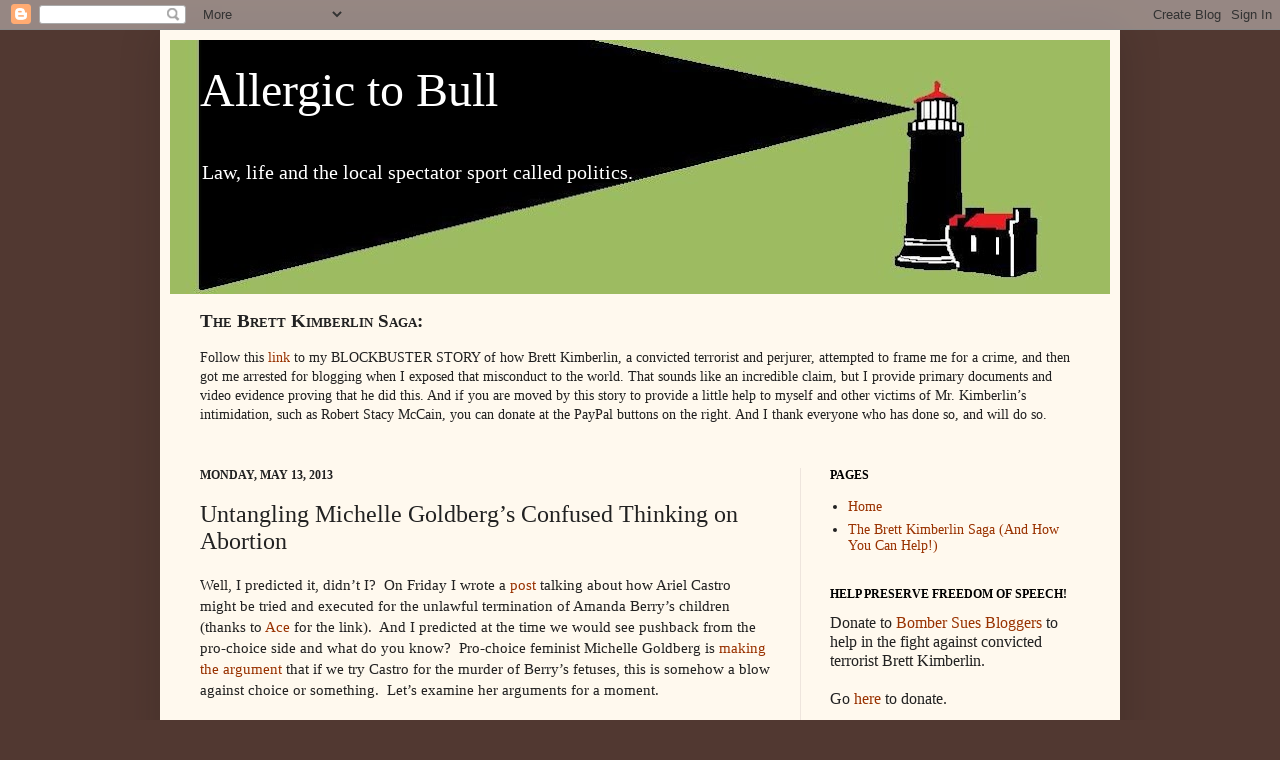

--- FILE ---
content_type: text/html; charset=UTF-8
request_url: https://allergic2bull.blogspot.com/2013/05/untangling-michelle-goldbergs-confused.html
body_size: 46095
content:
<!DOCTYPE html>
<html class='v2' dir='ltr' lang='en'>
<head>
<link href='https://www.blogger.com/static/v1/widgets/4128112664-css_bundle_v2.css' rel='stylesheet' type='text/css'/>
<meta content='width=1100' name='viewport'/>
<meta content='text/html; charset=UTF-8' http-equiv='Content-Type'/>
<meta content='blogger' name='generator'/>
<link href='https://allergic2bull.blogspot.com/favicon.ico' rel='icon' type='image/x-icon'/>
<link href='http://allergic2bull.blogspot.com/2013/05/untangling-michelle-goldbergs-confused.html' rel='canonical'/>
<link rel="alternate" type="application/atom+xml" title="Allergic to Bull - Atom" href="https://allergic2bull.blogspot.com/feeds/posts/default" />
<link rel="alternate" type="application/rss+xml" title="Allergic to Bull - RSS" href="https://allergic2bull.blogspot.com/feeds/posts/default?alt=rss" />
<link rel="service.post" type="application/atom+xml" title="Allergic to Bull - Atom" href="https://www.blogger.com/feeds/8044318176622758692/posts/default" />

<link rel="alternate" type="application/atom+xml" title="Allergic to Bull - Atom" href="https://allergic2bull.blogspot.com/feeds/4842400371301880408/comments/default" />
<!--Can't find substitution for tag [blog.ieCssRetrofitLinks]-->
<link href='https://i.ytimg.com/vi/rwPInEIkVS0/hqdefault.jpg' rel='image_src'/>
<meta content='http://allergic2bull.blogspot.com/2013/05/untangling-michelle-goldbergs-confused.html' property='og:url'/>
<meta content='Untangling Michelle Goldberg’s Confused Thinking on Abortion' property='og:title'/>
<meta content='Well, I predicted it, didn’t I?  On Friday I wrote a post  talking about how Ariel Castro might be tried and executed for the unlawful termi...' property='og:description'/>
<meta content='https://lh3.googleusercontent.com/blogger_img_proxy/AEn0k_vQ2A_1kuRkLwlER8jMkU1We6d_MPXB3OqfOG-PwBd24d1u0qNr8gQFAn2cCd00URsBkBW2ektWOP1JPkY_Zw_kt8qi4W8LHRfrYVU-SrG6zQPGMg=w1200-h630-n-k-no-nu' property='og:image'/>
<title>Allergic to Bull: Untangling Michelle Goldberg&#8217;s Confused Thinking on Abortion</title>
<style id='page-skin-1' type='text/css'><!--
/*
-----------------------------------------------
Blogger Template Style
Name:     Simple
Designer: Josh Peterson
URL:      www.noaesthetic.com
----------------------------------------------- */
/* Variable definitions
====================
<Variable name="keycolor" description="Main Color" type="color" default="#66bbdd"/>
<Group description="Page Text" selector="body">
<Variable name="body.font" description="Font" type="font"
default="normal normal 12px Arial, Tahoma, Helvetica, FreeSans, sans-serif"/>
<Variable name="body.text.color" description="Text Color" type="color" default="#222222"/>
</Group>
<Group description="Backgrounds" selector=".body-fauxcolumns-outer">
<Variable name="body.background.color" description="Outer Background" type="color" default="#66bbdd"/>
<Variable name="content.background.color" description="Main Background" type="color" default="#ffffff"/>
<Variable name="header.background.color" description="Header Background" type="color" default="transparent"/>
</Group>
<Group description="Links" selector=".main-outer">
<Variable name="link.color" description="Link Color" type="color" default="#2288bb"/>
<Variable name="link.visited.color" description="Visited Color" type="color" default="#888888"/>
<Variable name="link.hover.color" description="Hover Color" type="color" default="#33aaff"/>
</Group>
<Group description="Blog Title" selector=".header h1">
<Variable name="header.font" description="Font" type="font"
default="normal normal 60px Arial, Tahoma, Helvetica, FreeSans, sans-serif"/>
<Variable name="header.text.color" description="Title Color" type="color" default="#3399bb" />
</Group>
<Group description="Blog Description" selector=".header .description">
<Variable name="description.text.color" description="Description Color" type="color"
default="#777777" />
</Group>
<Group description="Tabs Text" selector=".tabs-inner .widget li a">
<Variable name="tabs.font" description="Font" type="font"
default="normal normal 14px Arial, Tahoma, Helvetica, FreeSans, sans-serif"/>
<Variable name="tabs.text.color" description="Text Color" type="color" default="#999999"/>
<Variable name="tabs.selected.text.color" description="Selected Color" type="color" default="#000000"/>
</Group>
<Group description="Tabs Background" selector=".tabs-outer .PageList">
<Variable name="tabs.background.color" description="Background Color" type="color" default="#f5f5f5"/>
<Variable name="tabs.selected.background.color" description="Selected Color" type="color" default="#eeeeee"/>
</Group>
<Group description="Post Title" selector="h3.post-title, .comments h4">
<Variable name="post.title.font" description="Font" type="font"
default="normal normal 22px Arial, Tahoma, Helvetica, FreeSans, sans-serif"/>
</Group>
<Group description="Date Header" selector=".date-header">
<Variable name="date.header.color" description="Text Color" type="color"
default="#222222"/>
<Variable name="date.header.background.color" description="Background Color" type="color"
default="transparent"/>
</Group>
<Group description="Post Footer" selector=".post-footer">
<Variable name="post.footer.text.color" description="Text Color" type="color" default="#666666"/>
<Variable name="post.footer.background.color" description="Background Color" type="color"
default="#f9f9f9"/>
<Variable name="post.footer.border.color" description="Shadow Color" type="color" default="#eeeeee"/>
</Group>
<Group description="Gadgets" selector="h2">
<Variable name="widget.title.font" description="Title Font" type="font"
default="normal bold 11px Arial, Tahoma, Helvetica, FreeSans, sans-serif"/>
<Variable name="widget.title.text.color" description="Title Color" type="color" default="#000000"/>
<Variable name="widget.alternate.text.color" description="Alternate Color" type="color" default="#999999"/>
</Group>
<Group description="Images" selector=".main-inner">
<Variable name="image.background.color" description="Background Color" type="color" default="#ffffff"/>
<Variable name="image.border.color" description="Border Color" type="color" default="#eeeeee"/>
<Variable name="image.text.color" description="Caption Text Color" type="color" default="#222222"/>
</Group>
<Group description="Accents" selector=".content-inner">
<Variable name="body.rule.color" description="Separator Line Color" type="color" default="#eeeeee"/>
<Variable name="tabs.border.color" description="Tabs Border Color" type="color" default="#eee5dd"/>
</Group>
<Variable name="body.background" description="Body Background" type="background"
color="#513831" default="$(color) none repeat scroll top left"/>
<Variable name="body.background.override" description="Body Background Override" type="string" default=""/>
<Variable name="body.background.gradient.cap" description="Body Gradient Cap" type="url"
default="url(//www.blogblog.com/1kt/simple/gradients_light.png)"/>
<Variable name="body.background.gradient.tile" description="Body Gradient Tile" type="url"
default="url(//www.blogblog.com/1kt/simple/body_gradient_tile_light.png)"/>
<Variable name="content.background.color.selector" description="Content Background Color Selector" type="string" default=".content-inner"/>
<Variable name="content.padding" description="Content Padding" type="length" default="10px"/>
<Variable name="content.padding.horizontal" description="Content Horizontal Padding" type="length" default="10px"/>
<Variable name="content.shadow.spread" description="Content Shadow Spread" type="length" default="40px"/>
<Variable name="content.shadow.spread.webkit" description="Content Shadow Spread (WebKit)" type="length" default="5px"/>
<Variable name="content.shadow.spread.ie" description="Content Shadow Spread (IE)" type="length" default="10px"/>
<Variable name="main.border.width" description="Main Border Width" type="length" default="0"/>
<Variable name="header.background.gradient" description="Header Gradient" type="url" default="none"/>
<Variable name="header.shadow.offset.left" description="Header Shadow Offset Left" type="length" default="-1px"/>
<Variable name="header.shadow.offset.top" description="Header Shadow Offset Top" type="length" default="-1px"/>
<Variable name="header.shadow.spread" description="Header Shadow Spread" type="length" default="1px"/>
<Variable name="header.padding" description="Header Padding" type="length" default="30px"/>
<Variable name="header.border.size" description="Header Border Size" type="length" default="1px"/>
<Variable name="header.bottom.border.size" description="Header Bottom Border Size" type="length" default="0"/>
<Variable name="header.border.horizontalsize" description="Header Horizontal Border Size" type="length" default="0"/>
<Variable name="description.text.size" description="Description Text Size" type="string" default="140%"/>
<Variable name="tabs.margin.top" description="Tabs Margin Top" type="length" default="0" />
<Variable name="tabs.margin.side" description="Tabs Side Margin" type="length" default="30px" />
<Variable name="tabs.background.gradient" description="Tabs Background Gradient" type="url"
default="url(//www.blogblog.com/1kt/simple/gradients_light.png)"/>
<Variable name="tabs.border.width" description="Tabs Border Width" type="length" default="1px"/>
<Variable name="tabs.bevel.border.width" description="Tabs Bevel Border Width" type="length" default="1px"/>
<Variable name="date.header.padding" description="Date Header Padding" type="string" default="inherit"/>
<Variable name="date.header.letterspacing" description="Date Header Letter Spacing" type="string" default="inherit"/>
<Variable name="date.header.margin" description="Date Header Margin" type="string" default="inherit"/>
<Variable name="post.margin.bottom" description="Post Bottom Margin" type="length" default="25px"/>
<Variable name="image.border.small.size" description="Image Border Small Size" type="length" default="2px"/>
<Variable name="image.border.large.size" description="Image Border Large Size" type="length" default="5px"/>
<Variable name="page.width.selector" description="Page Width Selector" type="string" default=".region-inner"/>
<Variable name="page.width" description="Page Width" type="string" default="auto"/>
<Variable name="main.section.margin" description="Main Section Margin" type="length" default="15px"/>
<Variable name="main.padding" description="Main Padding" type="length" default="15px"/>
<Variable name="main.padding.top" description="Main Padding Top" type="length" default="30px"/>
<Variable name="main.padding.bottom" description="Main Padding Bottom" type="length" default="30px"/>
<Variable name="paging.background"
color="#fff9ee"
description="Background of blog paging area" type="background"
default="transparent none no-repeat scroll top center"/>
<Variable name="footer.bevel" description="Bevel border length of footer" type="length" default="0"/>
<Variable name="mobile.background.overlay" description="Mobile Background Overlay" type="string"
default="transparent none repeat scroll top left"/>
<Variable name="mobile.background.size" description="Mobile Background Size" type="string" default="auto"/>
<Variable name="mobile.button.color" description="Mobile Button Color" type="color" default="#ffffff" />
<Variable name="startSide" description="Side where text starts in blog language" type="automatic" default="left"/>
<Variable name="endSide" description="Side where text ends in blog language" type="automatic" default="right"/>
*/
/* Content
----------------------------------------------- */
body, .body-fauxcolumn-outer {
font: normal normal 14px Georgia, Utopia, 'Palatino Linotype', Palatino, serif;
color: #222222;
background: #513831 none no-repeat scroll center center;
padding: 0 40px 40px 40px;
}
html body .region-inner {
min-width: 0;
max-width: 100%;
width: auto;
}
a:link {
text-decoration:none;
color: #993200;
}
a:visited {
text-decoration:none;
color: #888888;
}
a:hover {
text-decoration:underline;
color: #ff1800;
}
.body-fauxcolumn-outer .fauxcolumn-inner {
background: transparent none repeat scroll top left;
_background-image: none;
}
.body-fauxcolumn-outer .cap-top {
position: absolute;
z-index: 1;
height: 400px;
width: 100%;
background: #513831 none no-repeat scroll center center;
}
.body-fauxcolumn-outer .cap-top .cap-left {
width: 100%;
background: transparent none repeat-x scroll top left;
_background-image: none;
}
.content-outer {
-moz-box-shadow: 0 0 40px rgba(0, 0, 0, .15);
-webkit-box-shadow: 0 0 5px rgba(0, 0, 0, .15);
-goog-ms-box-shadow: 0 0 10px #333333;
box-shadow: 0 0 40px rgba(0, 0, 0, .15);
margin-bottom: 1px;
}
.content-inner {
padding: 10px 10px;
}
.content-inner {
background-color: #fff9ee;
}
/* Header
----------------------------------------------- */
.header-outer {
background: #ccb666 url(//www.blogblog.com/1kt/simple/gradients_light.png) repeat-x scroll 0 -400px;
_background-image: none;
}
.Header h1 {
font: normal normal 48px Georgia, Utopia, 'Palatino Linotype', Palatino, serif;
color: #ffffff;
text-shadow: 1px 2px 3px rgba(0, 0, 0, .2);
}
.Header h1 a {
color: #ffffff;
}
.Header .description {
font-size: 140%;
color: #ffffff;
}
.header-inner .Header .titlewrapper {
padding: 22px 30px;
}
.header-inner .Header .descriptionwrapper {
padding: 0 30px;
}
/* Tabs
----------------------------------------------- */
.tabs-inner .section:first-child {
border-top: 0 solid #eee5dd;
}
.tabs-inner .section:first-child ul {
margin-top: -0;
border-top: 0 solid #eee5dd;
border-left: 0 solid #eee5dd;
border-right: 0 solid #eee5dd;
}
.tabs-inner .widget ul {
background: #fff9ee none repeat-x scroll 0 -800px;
_background-image: none;
border-bottom: 1px solid #eee5dd;
margin-top: 0;
margin-left: -30px;
margin-right: -30px;
}
.tabs-inner .widget li a {
display: inline-block;
padding: .6em 1em;
font: normal normal 16px Georgia, Utopia, 'Palatino Linotype', Palatino, serif;
color: #998877;
border-left: 1px solid #fff9ee;
border-right: 1px solid #eee5dd;
}
.tabs-inner .widget li:first-child a {
border-left: none;
}
.tabs-inner .widget li.selected a, .tabs-inner .widget li a:hover {
color: #000000;
background-color: #fff9ee;
text-decoration: none;
}
/* Columns
----------------------------------------------- */
.main-outer {
border-top: 0 solid #eee5dd;
}
.fauxcolumn-left-outer .fauxcolumn-inner {
border-right: 1px solid #eee5dd;
}
.fauxcolumn-right-outer .fauxcolumn-inner {
border-left: 1px solid #eee5dd;
}
/* Headings
----------------------------------------------- */
h2 {
margin: 0 0 1em 0;
font: normal bold 12px Georgia, Utopia, 'Palatino Linotype', Palatino, serif;
color: #000000;
text-transform: uppercase;
}
/* Widgets
----------------------------------------------- */
.widget .zippy {
color: #999999;
text-shadow: 2px 2px 1px rgba(0, 0, 0, .1);
}
.widget .popular-posts ul {
list-style: none;
}
/* Posts
----------------------------------------------- */
.date-header span {
background-color: transparent;
color: #222222;
padding: inherit;
letter-spacing: inherit;
margin: inherit;
}
.main-inner {
padding-top: 30px;
padding-bottom: 30px;
}
.main-inner .column-center-inner {
padding: 0 15px;
}
.main-inner .column-center-inner .section {
margin: 0 15px;
}
.post {
margin: 0 0 25px 0;
}
h3.post-title, .comments h4 {
font: normal normal 24px Georgia, Utopia, 'Palatino Linotype', Palatino, serif;
margin: .75em 0 0;
}
.post-body {
font-size: 110%;
line-height: 1.4;
position: relative;
}
.post-body img, .post-body .tr-caption-container, .Profile img, .Image img,
.BlogList .item-thumbnail img {
padding: 2px;
background: #ffffff;
border: 1px solid #eeeeee;
-moz-box-shadow: 1px 1px 5px rgba(0, 0, 0, .1);
-webkit-box-shadow: 1px 1px 5px rgba(0, 0, 0, .1);
box-shadow: 1px 1px 5px rgba(0, 0, 0, .1);
}
.post-body img, .post-body .tr-caption-container {
padding: 5px;
}
.post-body .tr-caption-container {
color: #222222;
}
.post-body .tr-caption-container img {
padding: 0;
background: transparent;
border: none;
-moz-box-shadow: 0 0 0 rgba(0, 0, 0, .1);
-webkit-box-shadow: 0 0 0 rgba(0, 0, 0, .1);
box-shadow: 0 0 0 rgba(0, 0, 0, .1);
}
.post-header {
margin: 0 0 1.5em;
line-height: 1.6;
font-size: 90%;
}
.post-footer {
margin: 20px -2px 0;
padding: 5px 10px;
color: #666555;
background-color: #eee9dd;
border-bottom: 1px solid #eeeeee;
line-height: 1.6;
font-size: 90%;
}
#comments .comment-author {
padding-top: 1.5em;
border-top: 1px solid #eee5dd;
background-position: 0 1.5em;
}
#comments .comment-author:first-child {
padding-top: 0;
border-top: none;
}
.avatar-image-container {
margin: .2em 0 0;
}
#comments .avatar-image-container img {
border: 1px solid #eeeeee;
}
/* Comments
----------------------------------------------- */
.comments .comments-content .icon.blog-author {
background-repeat: no-repeat;
background-image: url([data-uri]);
}
.comments .comments-content .loadmore a {
border-top: 1px solid #999999;
border-bottom: 1px solid #999999;
}
.comments .comment-thread.inline-thread {
background-color: #eee9dd;
}
.comments .continue {
border-top: 2px solid #999999;
}
/* Accents
---------------------------------------------- */
.section-columns td.columns-cell {
border-left: 1px solid #eee5dd;
}
.blog-pager {
background: transparent none no-repeat scroll top center;
}
.blog-pager-older-link, .home-link,
.blog-pager-newer-link {
background-color: #fff9ee;
padding: 5px;
}
.footer-outer {
border-top: 0 dashed #bbbbbb;
}
/* Mobile
----------------------------------------------- */
body.mobile  {
background-size: auto;
}
.mobile .body-fauxcolumn-outer {
background: transparent none repeat scroll top left;
}
.mobile .body-fauxcolumn-outer .cap-top {
background-size: 100% auto;
}
.mobile .content-outer {
-webkit-box-shadow: 0 0 3px rgba(0, 0, 0, .15);
box-shadow: 0 0 3px rgba(0, 0, 0, .15);
padding: 0 40px;
}
body.mobile .AdSense {
margin: 0 -40px;
}
.mobile .tabs-inner .widget ul {
margin-left: 0;
margin-right: 0;
}
.mobile .post {
margin: 0;
}
.mobile .main-inner .column-center-inner .section {
margin: 0;
}
.mobile .date-header span {
padding: 0.1em 10px;
margin: 0 -10px;
}
.mobile h3.post-title {
margin: 0;
}
.mobile .blog-pager {
background: transparent none no-repeat scroll top center;
}
.mobile .footer-outer {
border-top: none;
}
.mobile .main-inner, .mobile .footer-inner {
background-color: #fff9ee;
}
.mobile-index-contents {
color: #222222;
}
.mobile-link-button {
background-color: #993200;
}
.mobile-link-button a:link, .mobile-link-button a:visited {
color: #ffffff;
}
.mobile .tabs-inner .section:first-child {
border-top: none;
}
.mobile .tabs-inner .PageList .widget-content {
background-color: #fff9ee;
color: #000000;
border-top: 1px solid #eee5dd;
border-bottom: 1px solid #eee5dd;
}
.mobile .tabs-inner .PageList .widget-content .pagelist-arrow {
border-left: 1px solid #eee5dd;
}

--></style>
<style id='template-skin-1' type='text/css'><!--
body {
min-width: 960px;
}
.content-outer, .content-fauxcolumn-outer, .region-inner {
min-width: 960px;
max-width: 960px;
_width: 960px;
}
.main-inner .columns {
padding-left: 0;
padding-right: 310px;
}
.main-inner .fauxcolumn-center-outer {
left: 0;
right: 310px;
/* IE6 does not respect left and right together */
_width: expression(this.parentNode.offsetWidth -
parseInt("0") -
parseInt("310px") + 'px');
}
.main-inner .fauxcolumn-left-outer {
width: 0;
}
.main-inner .fauxcolumn-right-outer {
width: 310px;
}
.main-inner .column-left-outer {
width: 0;
right: 100%;
margin-left: -0;
}
.main-inner .column-right-outer {
width: 310px;
margin-right: -310px;
}
#layout {
min-width: 0;
}
#layout .content-outer {
min-width: 0;
width: 800px;
}
#layout .region-inner {
min-width: 0;
width: auto;
}
body#layout div.add_widget {
padding: 8px;
}
body#layout div.add_widget a {
margin-left: 32px;
}
--></style>
<link href='https://www.blogger.com/dyn-css/authorization.css?targetBlogID=8044318176622758692&amp;zx=549abbc2-787f-414c-bc09-f435e51c4059' media='none' onload='if(media!=&#39;all&#39;)media=&#39;all&#39;' rel='stylesheet'/><noscript><link href='https://www.blogger.com/dyn-css/authorization.css?targetBlogID=8044318176622758692&amp;zx=549abbc2-787f-414c-bc09-f435e51c4059' rel='stylesheet'/></noscript>
<meta name='google-adsense-platform-account' content='ca-host-pub-1556223355139109'/>
<meta name='google-adsense-platform-domain' content='blogspot.com'/>

<!-- data-ad-client=ca-pub-5465483515126445 -->

</head>
<body class='loading'>
<div class='navbar section' id='navbar' name='Navbar'><div class='widget Navbar' data-version='1' id='Navbar1'><script type="text/javascript">
    function setAttributeOnload(object, attribute, val) {
      if(window.addEventListener) {
        window.addEventListener('load',
          function(){ object[attribute] = val; }, false);
      } else {
        window.attachEvent('onload', function(){ object[attribute] = val; });
      }
    }
  </script>
<div id="navbar-iframe-container"></div>
<script type="text/javascript" src="https://apis.google.com/js/platform.js"></script>
<script type="text/javascript">
      gapi.load("gapi.iframes:gapi.iframes.style.bubble", function() {
        if (gapi.iframes && gapi.iframes.getContext) {
          gapi.iframes.getContext().openChild({
              url: 'https://www.blogger.com/navbar/8044318176622758692?po\x3d4842400371301880408\x26origin\x3dhttps://allergic2bull.blogspot.com',
              where: document.getElementById("navbar-iframe-container"),
              id: "navbar-iframe"
          });
        }
      });
    </script><script type="text/javascript">
(function() {
var script = document.createElement('script');
script.type = 'text/javascript';
script.src = '//pagead2.googlesyndication.com/pagead/js/google_top_exp.js';
var head = document.getElementsByTagName('head')[0];
if (head) {
head.appendChild(script);
}})();
</script>
</div></div>
<div class='body-fauxcolumns'>
<div class='fauxcolumn-outer body-fauxcolumn-outer'>
<div class='cap-top'>
<div class='cap-left'></div>
<div class='cap-right'></div>
</div>
<div class='fauxborder-left'>
<div class='fauxborder-right'></div>
<div class='fauxcolumn-inner'>
</div>
</div>
<div class='cap-bottom'>
<div class='cap-left'></div>
<div class='cap-right'></div>
</div>
</div>
</div>
<div class='content'>
<div class='content-fauxcolumns'>
<div class='fauxcolumn-outer content-fauxcolumn-outer'>
<div class='cap-top'>
<div class='cap-left'></div>
<div class='cap-right'></div>
</div>
<div class='fauxborder-left'>
<div class='fauxborder-right'></div>
<div class='fauxcolumn-inner'>
</div>
</div>
<div class='cap-bottom'>
<div class='cap-left'></div>
<div class='cap-right'></div>
</div>
</div>
</div>
<div class='content-outer'>
<div class='content-cap-top cap-top'>
<div class='cap-left'></div>
<div class='cap-right'></div>
</div>
<div class='fauxborder-left content-fauxborder-left'>
<div class='fauxborder-right content-fauxborder-right'></div>
<div class='content-inner'>
<header>
<div class='header-outer'>
<div class='header-cap-top cap-top'>
<div class='cap-left'></div>
<div class='cap-right'></div>
</div>
<div class='fauxborder-left header-fauxborder-left'>
<div class='fauxborder-right header-fauxborder-right'></div>
<div class='region-inner header-inner'>
<div class='header section' id='header' name='Header'><div class='widget Header' data-version='1' id='Header1'>
<div id='header-inner' style='background-image: url("https://blogger.googleusercontent.com/img/b/R29vZ2xl/AVvXsEi_13rO2zEEhHCi-fJX0hkzFhwK5s1mQ4xKJmVT7Z3z18Qobd5KwMyNwc7E-lSJ9frC1LATCOUxjEmrtHuNKyoda2JK-kjigoi02CBUvEAyykWmU_N81SgehumlHIyoR82cbUelDFXHB1M/s940/Banner04.jpg"); background-position: left; min-height: 254px; _height: 254px; background-repeat: no-repeat; '>
<div class='titlewrapper' style='background: transparent'>
<h1 class='title' style='background: transparent; border-width: 0px'>
<a href='https://allergic2bull.blogspot.com/'>
Allergic to Bull
</a>
</h1>
</div>
<div class='descriptionwrapper'>
<p class='description'><span>Law, life and the local spectator sport called politics.</span></p>
</div>
</div>
</div></div>
</div>
</div>
<div class='header-cap-bottom cap-bottom'>
<div class='cap-left'></div>
<div class='cap-right'></div>
</div>
</div>
</header>
<div class='tabs-outer'>
<div class='tabs-cap-top cap-top'>
<div class='cap-left'></div>
<div class='cap-right'></div>
</div>
<div class='fauxborder-left tabs-fauxborder-left'>
<div class='fauxborder-right tabs-fauxborder-right'></div>
<div class='region-inner tabs-inner'>
<div class='tabs section' id='crosscol' name='Cross-Column'><div class='widget Text' data-version='1' id='Text1'>
<div class='widget-content'>
<p class="MsoNormal"><b><span style="font-size:14.0pt;font-variant:small-caps">The Brett Kimberlin Saga:<o:p></o:p></span></b></p>  <p class="MsoNormal"><span style="font-size: 100%; ">Follow this </span><a href="http://allergic2bull.blogspot.com/p/brett-kimberlin-saga-and-how-you-can.html" style="font-size: 100%; ">link</a><span style="font-size: 100%; "> to my BLOCKBUSTER STORY of how Brett Kimberlin, a convicted terrorist and perjurer, attempted to frame me for a crime, and then got me arrested for blogging when I exposed that misconduct to the world. That sounds like an incredible claim, but I provide primary documents and video evidence proving that he did this. And if you are moved by this story to provide a little help to myself and other victims of Mr. Kimberlin&#8217;s intimidation, such as Robert Stacy McCain, you can donate at the PayPal buttons on the right. And I thank everyone who has done so, and will do so.</span></p><p class="MsoNormal"><o:p></o:p></p>
</div>
<div class='clear'></div>
</div></div>
<div class='tabs no-items section' id='crosscol-overflow' name='Cross-Column 2'></div>
</div>
</div>
<div class='tabs-cap-bottom cap-bottom'>
<div class='cap-left'></div>
<div class='cap-right'></div>
</div>
</div>
<div class='main-outer'>
<div class='main-cap-top cap-top'>
<div class='cap-left'></div>
<div class='cap-right'></div>
</div>
<div class='fauxborder-left main-fauxborder-left'>
<div class='fauxborder-right main-fauxborder-right'></div>
<div class='region-inner main-inner'>
<div class='columns fauxcolumns'>
<div class='fauxcolumn-outer fauxcolumn-center-outer'>
<div class='cap-top'>
<div class='cap-left'></div>
<div class='cap-right'></div>
</div>
<div class='fauxborder-left'>
<div class='fauxborder-right'></div>
<div class='fauxcolumn-inner'>
</div>
</div>
<div class='cap-bottom'>
<div class='cap-left'></div>
<div class='cap-right'></div>
</div>
</div>
<div class='fauxcolumn-outer fauxcolumn-left-outer'>
<div class='cap-top'>
<div class='cap-left'></div>
<div class='cap-right'></div>
</div>
<div class='fauxborder-left'>
<div class='fauxborder-right'></div>
<div class='fauxcolumn-inner'>
</div>
</div>
<div class='cap-bottom'>
<div class='cap-left'></div>
<div class='cap-right'></div>
</div>
</div>
<div class='fauxcolumn-outer fauxcolumn-right-outer'>
<div class='cap-top'>
<div class='cap-left'></div>
<div class='cap-right'></div>
</div>
<div class='fauxborder-left'>
<div class='fauxborder-right'></div>
<div class='fauxcolumn-inner'>
</div>
</div>
<div class='cap-bottom'>
<div class='cap-left'></div>
<div class='cap-right'></div>
</div>
</div>
<!-- corrects IE6 width calculation -->
<div class='columns-inner'>
<div class='column-center-outer'>
<div class='column-center-inner'>
<div class='main section' id='main' name='Main'><div class='widget Blog' data-version='1' id='Blog1'>
<div class='blog-posts hfeed'>

          <div class="date-outer">
        
<h2 class='date-header'><span>Monday, May 13, 2013</span></h2>

          <div class="date-posts">
        
<div class='post-outer'>
<div class='post hentry uncustomized-post-template' itemprop='blogPost' itemscope='itemscope' itemtype='http://schema.org/BlogPosting'>
<meta content='https://i.ytimg.com/vi/rwPInEIkVS0/hqdefault.jpg' itemprop='image_url'/>
<meta content='8044318176622758692' itemprop='blogId'/>
<meta content='4842400371301880408' itemprop='postId'/>
<a name='4842400371301880408'></a>
<h3 class='post-title entry-title' itemprop='name'>
Untangling Michelle Goldberg&#8217;s Confused Thinking on Abortion
</h3>
<div class='post-header'>
<div class='post-header-line-1'></div>
</div>
<div class='post-body entry-content' id='post-body-4842400371301880408' itemprop='description articleBody'>
Well, I predicted it, didn&#8217;t
I?&nbsp; On Friday I wrote a <a href="http://allergic2bull.blogspot.com/2013/05/how-ariel-castro-may-have-violated.html">post</a>
talking about how Ariel Castro might be tried and executed for the unlawful
termination of Amanda Berry&#8217;s children (thanks to <a href="http://ace.mu.nu/archives/339909.php">Ace</a> for the link). &nbsp;And I predicted at the time we would see
pushback from the pro-choice side and what do you know?&nbsp; Pro-choice feminist Michelle Goldberg is <a href="http://www.thedailybeast.com/witw/articles/2013/05/10/should-ariel-castro-get-the-death-penalty-for-allegedly-causing-his-captive-s-miscarriages.html">making
the argument</a> that if we try Castro for the murder of Berry&#8217;s fetuses, this
is somehow a blow against choice or something.&nbsp;
Let&#8217;s examine her arguments for a moment.<br />
<div class="MsoNormal">
<o:p></o:p></div>
<div class="MsoNormal">
<br /></div>
<div class="MsoNormal">
First, she is complaining that
this means &#8220;that legally, ending a pregnancy is a greater crime than keeping
three human beings locked in a squalid dungeon for a decade.&#8221;&nbsp; Well, she is viscerally right.&nbsp; What Castro allegedly did to those three
women calls for the death penalty on its own, even if no child was conceived
and killed.&nbsp; But this potential
incongruous result isn&#8217;t the fault of the people at large, but the Supreme
Court&#8217;s activism.&nbsp; The Supreme Court had
long said that raping adult women could not be a capital offense and more
recently added that this was the case even when the victim was a child (as
these girls were when abducted).&nbsp; I have
considered those opinions ultimately unjust, but the fact we can&#8217;t get the
fullest measure of justice&#8212;execution&#8212;for those women is no reason to deny
justice to those unborn victims of Castro.<o:p></o:p></div>
<div class="MsoNormal">
<br /></div>
<div class="MsoNormal">
Besides there is a practical
benefit of making this guy dead so he can never bother anyone again.<o:p></o:p></div>
<div class="MsoNormal">
<br /></div>
<div class="MsoNormal">
Also Goldberg is concerned that the
precedent might then be applied to women who carelessly (or otherwise) harm
their own bodies.&nbsp; &#8220;They&#8217;ve been employed
to prosecute pregnant drug addicts, alcoholics, and those who refuse medical
interventions recommended by doctors.&#8221;&nbsp; So
with the first category she apparently wants to protect a woman&#8217;s right to
choose illegal drugs.&nbsp; And likewise she
is concerned about legal but self-destructive behavior that harms third
parties.&nbsp; Personally I don&#8217;t see how that
is different from drunk woman accidentally driving her car over a cliff with
her (fully born) baby in the seat next to her, killing her child but not
herself.&nbsp; Certainly in that case charges
for negligent homicide would probably be appropriate.<o:p></o:p></div>
<div class="MsoNormal">
<br /></div>
<div class="MsoNormal">
</div>
<a name="more"></a>Only the last example involves a situation
that might be sympathetic and you wonder what Goldberg is leaving out.&nbsp; Yes, if the medical procedure recommended engendered
something invasive or dangerous that would seem to be a poor reason for
prosecution especially under the current law of abortion and privacy.&nbsp; On the other hand, maybe all the doctor said
was &#8220;you need to start taking these prenatal vitamins or your fetus will
die.&#8221;&nbsp; So I would like to hear the facts
before deciding this is outrageously outrageous.&nbsp; I have asked her for a more specific example and
I will let you know if she responds.<o:p></o:p><br />
<div class="MsoNormal">
<br /></div>
<div class="MsoNormal">
The reason why I wonder what
Goldberg is leaving out is because she left a great deal out of another
example.&nbsp; She cited the Bei Bei Shaui case
as another example of supposed prosecutorial abuse, writing:<o:p></o:p></div>
<div class="MsoNormal">
<br /></div>
<div class="MsoNormal" style="margin: 0in 0.5in 0.0001pt;">
a pregnant woman
named Bei Bei Shuai tried to commit suicide in Indiana by drinking rat poison.
Friends rushed her to the hospital and she survived, but her baby, born by
Caesarean at 33 weeks, suffered a brain hemorrhage and died. As a result, she
was charged with murder and is currently awaiting trial in September.<o:p></o:p></div>
<div class="MsoNormal">
<br /></div>
<div class="MsoNormal">
Well, even from her own words,
what happened precisely is that she caused the death of a fully-born infant.&nbsp; The &#8220;fetus&#8221; was a fully born baby and then it
died.&nbsp; <a href="http://scholar.google.com/scholar_case?case=1239592868437551682&amp;q=Bei+Bei+Shuai&amp;hl=en&amp;as_sdt=2,47">This
was indeed significant in the appeal of the case</a> affirming that the case
can go forward:<o:p></o:p></div>
<div class="MsoNormal">
<br /></div>
<div class="MsoNormal" style="margin: 0in 0.5in 0.0001pt;">
The State also
contends that even though A.S.'s birth changed her legal status from
"viable fetus" to "human being," it was Shuai's actions
that caused A.S.'s death. Therefore, the date she ingested rat poison should
have no bearing on how Shuai is charged or prosecuted.<o:p></o:p></div>
<div class="MsoNormal" style="margin: 0in 0.5in 0.0001pt;">
<br /></div>
<div class="MsoNormal" style="margin: 0in 0.5in 0.0001pt;">
The State, to prove
causation, need only prove the injury inflicted "contributed mediately or
immediately" to the victim's death...&nbsp;
Even if there was an intervening cause of the victim's death, it does
not absolve the defendant of murder unless that intervening cause was so
extraordinary and unforeseeable that it would be unfair to hold the defendant
responsible.<o:p></o:p></div>
<div class="MsoNormal">
<br /></div>
<div class="MsoNormal">
In fact, as reported on this very
website, the same court held that when Brett Kimberlin&#8217;s last bomb tore apart
the body of Carl DeLong, leading to DeLong&#8217;s suicide several years after the
fact, that Kimberlin was responsible for that death.&nbsp; Which is why I can say today that Kimberlin
caused the death of Carl DeLong.&nbsp; So what
has happened here, according to the prosecution, is that Ms. Shaui took actions
that ultimately led to the death of a fully-born baby.&nbsp; And Ms. Goldberg would like to offer the
defense that Ms. Shaui did it when the person in question was an unborn fetus.<o:p></o:p></div>
<div class="MsoNormal">
<br /></div>
<div class="MsoNormal">
What was also significant in the
appellate case was that Ms. Shaui &#8220;had intent to kill [her baby] independent of
her intent to kill herself.&#8221;&nbsp; You see Ms.
Shaui had been having an affair with Zhilian Ghuan, a married man and probable
cad.&nbsp; Mr. Ghan broke off that
relationship even though he knew her to be pregnant with his apparent
child.&nbsp; So after Shaui researched suicide
methods and chose the ingestion of rat poison, she wrote an email to Ghuan:<o:p></o:p></div>
<div class="MsoNormal">
<br /></div>
<div class="MsoNormal" style="margin: 0in 0.5in 0.0001pt;">
On December 23, when
Shuai was thirty-three weeks pregnant, she wrote Guan, saying she felt she and
the fetus were a burden on Guan, she had resolved to kill herself, and she was
"taking this baby, the one you named Crystal, with [her]." (State's
Ex. 25 &amp; 26.) Shuai then ingested rat poison. Shuai called Guan and told
him she had ingested rat poison and was going to die.<o:p></o:p></div>
<div class="MsoNormal">
<br /></div>
<div class="MsoNormal">
So according to that, part of her
intent was to kill the fetus.<o:p></o:p></div>
<div class="MsoNormal">
<br /></div>
<div class="MsoNormal">
And notice something else curious
here: she called it a baby.&nbsp; The truth is
that abortion has inserted a bit of B.S. into our language.&nbsp; If a woman is expecting and joyful, we ask
&#8220;when is the baby due?&#8221;&nbsp; Some people then
ask if they can &#8220;touch the baby&#8221; by holding her stomach (do not ever do this
without the woman&#8217;s consent).&nbsp; And of
course if there is fetal movement felt on the surface of the mother&#8217;s belly, we
say &#8220;the baby kicked.&#8221;&nbsp; Likewise, if the
woman suffers a miscarriage, we say she &#8220;lost the baby.&#8221;&nbsp; We don&#8217;t tell a woman distraught by such a
loss that she only lost a &#8220;fetus.&#8221;<o:p></o:p></div>
<div class="MsoNormal">
<br /></div>
<div class="MsoNormal">
And yet if woman aborts, we say
she killed a fetus.<o:p></o:p></div>
<div class="MsoNormal">
<br /></div>
<div class="MsoNormal">
Or consider the mini-controversy
created when Publix put out this ad:<o:p></o:p></div>
<div class="MsoNormal">
<br /></div>
<div class="MsoNormal">
<iframe allowfullscreen="" frameborder="0" height="315" src="//www.youtube.com/embed/rwPInEIkVS0" width="560"></iframe><o:p></o:p></div>
<div class="MsoNormal">
<br /></div>
<div class="MsoNormal">
Over at Twitchy they reported on
several people <a href="http://twitchy.com/2013/05/06/youre-really-going-to-love-mom-publix-mothers-day-commercial-salutes-moms-and-the-unborn-sparks-tears/">seeing
the ad as pro-life</a>.&nbsp; Which prompted <a href="http://twitchy.com/2013/05/06/agenda-free-forbes-writer-warns-publix-that-pro-lifers-find-its-mothers-day-ad-touching/">Claire
O&#8217;Connor to note that Publix denied having any pro-life agenda at all</a>.&nbsp; And you know what?&nbsp; I believe that is probably true.&nbsp; The reality is that in our culture we
naturally think of it as a baby.&nbsp; So Publix&#8217;s
ad writers, probably with absolutely no agenda at all, just naturally imagined
a family treating pregnancy exactly the way most people do most of the time:
they treated it as a baby who just ain&#8217;t come out yet.&nbsp; In fact, I would not be surprised if this was
a recreation of a real scene that occurred in one of the ad writers&#8217; lives.<o:p></o:p></div>
<div class="MsoNormal">
<br /></div>
<div class="MsoNormal">
But because abortion has become
an oddly central plank in the feminist movement, the pro-choice movement has
driven us to contort our language to <i>literally
</i>dehumanize the babies growing in the bodies of these women.&nbsp; The Supreme Court led the way on this front,
writing in <a href="http://scholar.google.com/scholar_case?case=12334123945835207673&amp;q=roe+v.+wade&amp;hl=en&amp;as_sdt=2,47">Roe
v. Wade</a> that<o:p></o:p></div>
<div class="MsoNormal">
<br /></div>
<div class="MsoNormal" style="margin: 0in 0.5in 0.0001pt;">
The appellee and
certain amici argue that the fetus is a "person" within the language
and meaning of the Fourteenth Amendment. In support of this, they outline at
length and in detail the well-known facts of fetal development. If this
suggestion of personhood is established, the appellant's case, of course,
collapses for the fetus' right to life would then be guaranteed specifically by
the Amendment. The appellant conceded as much on reargument.<o:p></o:p></div>
<div class="MsoNormal">
<br /></div>
<div class="MsoNormal">
The Supreme Court considered it
absolutely essential to deny the personhood&#8212;i.e. the humanity&#8212;of the fetus in
order to justify abortion and pro-choice advocates have mirrored this approach
ever since.<o:p></o:p></div>
<div class="MsoNormal">
<br /></div>
<div class="MsoNormal">
The irony in this is that with
her own language, Bei Bei Shaui seems to have rejected that newspeak.&nbsp; She didn&#8217;t say she was &#8220;taking this <i>fetus</i>, the one you named Crystal with
me.&#8221;&nbsp; She said she was going to kill
their <i>baby</i>.&nbsp; She was admitting that in her mind what she
was planning was a murder-suicide, very likely in a fit of spite toward Mr.
Ghuan (her anger being justified even if her actions were not).&nbsp; And while that kind of statement doesn&#8217;t
determine the legal status of the life inside her, it does make it a little
strange to dress her up in the cloak of abortion rights.<o:p></o:p></div>
<div class="MsoNormal">
<br /></div>
<div class="MsoNormal">
Meanwhile, the facts of the Shaui
case also lays bare another problem with the &#8220;treat the fetus as a nothing&#8221;
approach.&nbsp; Her suicide email suggested
that she was motivated as much by a desire to hurt her ex-lover as to end her
own suffering.&nbsp; It recalls for me one of the
more thought-provoking episodes of <i>Law
and Order</i> called &#8220;Breeder.&#8221;&nbsp; That is
season 4, episode 13, for those of you who want to look it up on Netflix and
the like.&nbsp; The episode featured a pair of
grifters, a man and a woman, who promised their unborn child to multiple
childless families in order to get money from them.&nbsp; A.D.A. Ben Stone (Michael Moriarty) charged
them with extortion because she constantly threatened to end the life of the
fetus if she didn&#8217;t get payment from those families.&nbsp; After all, it is as much extortion to
threaten the life of another person (i.e. &#8220;do this or I will kill your wife&#8221;)
as it is to threaten your own (i.e. &#8220;do this or I will kill you&#8221;).&nbsp; The defense attorney, predictably, argued
that it is not extortion to threaten to kill a fetus because it is not a person
under the law.&nbsp; They made these arguments
in the judge&#8217;s chambers and Stone made this argument as well: &#8220;The statute also
covers threats to damage property.&nbsp; And
if, as you state, a fetus is not a person at any point in its gestation&#8212;&#8221;<o:p></o:p></div>
<div class="MsoNormal">
<br /></div>
<div class="MsoNormal">
I screencapped the judge&#8217;s
response as she interrupted him, because really a picture captures it in a way
that words cannot:<o:p></o:p></div>
<div class="MsoNormal">
<br /></div>
<div class="MsoNormal">
<img alt="photo.PNG" height="267" src="https://mail.google.com/mail/u/0/?ui=2&amp;ik=4cc57a020c&amp;view=att&amp;th=13e9c19a31b42103&amp;attid=0.1&amp;disp=thd&amp;zw" width="400" /></div>
<div class="MsoNormal">
<br /></div>
<div class="MsoNormal">
If you have trouble reading it, she cut him off, saying, "I don't want to hear the end of that argument, Ben." &nbsp;Stone was clearly about to argue
that if the law can&#8217;t treat the fetus as a person, then it should treat it as
property.&nbsp; The judge didn&#8217;t have to say <i>why</i> the argument was unacceptable to
her, but at the risk of hitting you over the head with what is obvious, our
nation&#8217;s sad history with slavery is exactly why it is dangerous to call any
human &#8220;property.&#8221;<o:p></o:p></div>
<div class="MsoNormal">
<br /></div>
<div class="MsoNormal">
But if the defense got its way,
the fetus would be instead be treated as a nothing.&nbsp; The woman could extort money based on a
threat to murder her unborn baby, and the family that wanted to adopt would
have no remedy at law.&nbsp; Which would
present another incongruity in the law that would be laid at the feet of feet
of those who think feminism begins and ends with abortion.<o:p></o:p></div>
<div class="MsoNormal">
<br /></div>
<div class="MsoNormal">
And indeed why is abortion so
central to the certain feminists?&nbsp; After
all, many of the founding mothers of feminism, like Susan B. Anthony, were
pro-life.&nbsp; They had no trouble
reconciling the idea that women should be free to work, to vote and so on, with
the idea that abortion should be severely restricted, if not banned outright.<o:p></o:p></div>
<div class="MsoNormal">
<br /></div>
<div class="MsoNormal">
Well, to a certain extent I think
it is for the same reason why a paraplegic thinks that the right to own a
wheelchair and to demand that the world be modified to be wheelchair accessible
is central to his or her liberation.&nbsp; This
is true for most disabilities and the need to accommodate them.&nbsp; The desire of a disabled person to be
accommodated <a href="http://patterico.com/2011/04/21/a-declaration-of-independence-%E2%80%9Ci-have-firearms-and-i%E2%80%99m-willing-to-use-them-if-necessary%E2%80%9D/">is
the desire for maximal freedom in every respect</a>.<o:p></o:p></div>
<div class="MsoNormal">
<br /></div>
<div class="MsoNormal">
The pro-choice feminists likewise
are seeking an accommodation.&nbsp; And as
suggested by my choice of language, I do think it is almost as though they see
women&#8217;s reproductive role as a disability.&nbsp;
Of course there are women who wear the ability to bear children as a
badge of honor and think men are poorer spiritually because we cannot.&nbsp; But in purely material terms, it appears to
be largely all downsides for women.&nbsp; If
we are to be cold and clinical about this, the state of pregnancy entails a
temporary disabled status by which for nine months women increasingly lose
their ability to operate effectively until they are typically so disabled that
they can&#8217;t even work.&nbsp; And I haven&#8217;t even
mentioned pain, morning sickness and so on.&nbsp;
And while it is illegal for employers to discriminate against a woman
based on pregnancy or even the fact she might get pregnant, we know it happens
regardless.&nbsp; Yes, birth control pills have
a 99% effectiveness but that 1% of the time the pregnancy might come at
potentially the worst possible time in a woman&#8217;s life.&nbsp; Indeed Murphy&#8217;s Law dictates this to be the
case.<o:p></o:p></div>
<div class="MsoNormal">
<br /></div>
<div class="MsoNormal">
As I wrote on disability
accommodation and gun ownership:<o:p></o:p></div>
<div class="MsoNormal">
<br /></div>
<div class="MsoNormal" style="margin: 0in 0.5in 0.0001pt;">
And gun ownership by
the handicapped also taps into another big philosophical belief I have about
the handicapped.&nbsp; In a very real way,
humanity is the disabled species.&nbsp; Think
about it.&nbsp; Compared to other species, we
are slow, weak, blind and deaf; we have little sense of smell, our teeth and
&#8220;claws&#8221; are weak, etc.&nbsp; If left naked in
the wild we would be easy supper for the other animals out there.&nbsp; And yet we dominate the planet for one simple
reason: our brains.&nbsp; And those brains
have allowed us to create tools that in turn makes up for our
deficiencies.&nbsp; So we can&#8217;t run as fast as
a cheetah, but we invented motor cars that allowed us to move even faster and for
long periods of time.&nbsp; We can&#8217;t see like
an eagle, so we invented the telescope and can see things no other creature
can.&nbsp; Our brains haven&#8217;t just leveled the
playing field between animal and man, but in fact gave us a critical advantage
over them which is why we rule this planet and no longer have any natural
predator (except ourselves).<o:p></o:p></div>
<div class="MsoNormal" style="margin: 0in 0.5in 0.0001pt;">
<br /></div>
<div class="MsoNormal" style="margin: 0in 0.5in 0.0001pt;">
And in no area has
our brains been more critical in making up for our psychical deficiencies than
in combat.&nbsp; Now we might suspect a few
tough souls like Chuck Norris or Todd Palin** could take on a grizzly bear with
their bare hands, but for most of us, if we don&#8217;t have a gun we are SOL (and
from my understanding, even with a gun they are hard to kill).&nbsp; Our only option is to run.<o:p></o:p></div>
<div class="MsoNormal" style="margin: 0in 0.5in 0.0001pt;">
<br /></div>
<div class="MsoNormal" style="margin: 0in 0.5in 0.0001pt;">
So to tell a
disabled person that they can&#8217;t use artificial help goes directly against the
grain of what we have done as humans.&nbsp;
For instance, I have difficulty writing by hand.&nbsp; But it only affects my ability to write by
hand, so I buy a computer and I am rendered &#8220;normal.&#8221;<o:p></o:p></div>
<div class="MsoNormal" style="margin: 0in 0.5in 0.0001pt;">
<br /></div>
<div class="MsoNormal" style="margin: 0in 0.5in 0.0001pt;">
Likewise, Mr. Boyd
has cerebral palsy.&nbsp; I have known people
with that condition and it almost certainly impairs his ability to win a
fistfight.&nbsp; I&#8217;m not saying he can&#8217;t do
it, but it&#8217;s almost certainly harder.&nbsp;
Now, the anti-gun approach would tell him tough and that he would just
have to remain defenseless and hope that if someone attacks him that he cops
get there in time.&nbsp; But the second
amendment allows him to say, &#8220;screw that,&#8221; and defend his own life and safety
as need be.<o:p></o:p></div>
<div class="MsoNormal">
<br /></div>
<div class="MsoNormal">
It is profoundly human in that
sense for women to say, &#8220;I would like us humans to use our big brains to master
a genuine difference between the sexes: the fact women have babies and men do
not.&#8221;&nbsp; And much like many cases with disability
accommodation, in order for the accommodation to be provided, someone else&#8217;s
rights must be curtailed.&nbsp; A business
owner might prefer to avoid the expense of making his business wheelchair
accessible.&nbsp; Heck, he might not even like
the handicapped.&nbsp; But his failure to
accommodate limits the freedom of disabled people and we as a society have said
that in most cases the rights of the business must give way.<o:p></o:p></div>
<div class="MsoNormal">
<br /></div>
<div class="MsoNormal">
The problem in the case of abortion
is the fear that you are actually costing people&#8217;s lives when you do it.&nbsp; And if we can borrow a little more language
from the law of disability accommodation, what the pro-life forces are saying
is that at some point after conception and before birth, the fetus becomes a
living baby in gestation and therefore the desire for an abortion is an
unreasonable request for accommodation.<o:p></o:p></div>
<div class="MsoNormal">
<br /></div>
<div class="MsoNormal">
Indeed this focus on
accommodation is exactly why Justice O&#8217;Connor seems to push what for me was
originally a mystifying concept in the law: the viability standard.&nbsp; Particularly with justices Justices Souter
and Kennedy in <i><a href="http://scholar.google.com/scholar_case?case=6298856056242550994&amp;q=plannned+parenthood+v.+casey&amp;hl=en&amp;as_sdt=2,47http://scholar.google.com/scholar_case?case=6298856056242550994&amp;q=plannned+parenthood+v.+casey&amp;hl=en&amp;as_sdt=2,47">Planned
Parenthood v. Casey</a></i>, O&#8217;Connor&nbsp;
argued that abortion could not be banned until the fetus reached
viability.&nbsp; I admit for the longest time I
found this argument hard to understand for two reasons.&nbsp; First, because my focus was primarily on the
fetus and second, because she and her colleagues were being cryptic.<o:p></o:p></div>
<div class="MsoNormal">
<br /></div>
<div class="MsoNormal">
From the orientation of the
fetus, it is strange to suggest that a being was unworthy of protection until
it could live independently.&nbsp; Christopher
Reeves, after his accident riding horses, was unable to live independently of
machines the rest of his life.&nbsp; And yet
no one would argue that others should be allowed to kill him for that
reason.&nbsp; And likewise conjoined twins,
a.k.a. &#8220;Siamese&#8221; twins, often live sharing an organ and the like.&nbsp; In these cases one twin is dependent &nbsp;of the other for life, and the independent twin
could potentially live a more &#8220;normal&#8221; life without the other and yet we don&#8217;t
say it is okay for one twin to kill the other.&nbsp;
When it comes to the status of the fetus viability makes no sense.<o:p></o:p></div>
<div class="MsoNormal">
<br /></div>
<div class="MsoNormal">
But once you change your
orientation toward the mother and her desire to be accommodated it all makes
sense.&nbsp; What O&#8217;Connor was thinking, but
didn&#8217;t quite say (perhaps because it was indelicate or just plain odd) is that
if a woman didn&#8217;t want to be her baby after it reached viability, she could
just give birth early, give up her rights as a mother to the state and wash her
hands of the entire thing.&nbsp; So her right
to abort the fetus ends&#8212;except in cases where the mother&#8217;s life is in danger&#8212;the
moment she can give birth without killing it.<o:p></o:p></div>
<div class="MsoNormal">
<br /></div>
<div class="MsoNormal">
Which is still pretty strange as
logic goes.&nbsp; For one, has anyone ever
heard of a woman doing such a thing?&nbsp;
Asking a doctor to induce labor early, and then giving away her baby, so
she can stop being pregnant without killing the baby?&nbsp; Indeed, would a doctor even consent to such a
procedure?&nbsp; In my life experience I have
never even heard of such a thing.&nbsp; Premature
births are always accidents, not something the woman chose to do, in my
experience.&nbsp; But I imagine in O&#8217;Connor&#8217;s
mind the fact no woman has done it (as far as I know) might be irrelevant; only
the possibility it could be done, thus changing the moral landscape for her,
mattered.<o:p></o:p></div>
<div class="MsoNormal">
<br /></div>
<div class="MsoNormal">
And not for nothing, but the
other thing O&#8217;Connor probably likes about the viability standard is that
eventually it will pretty much swallow the right to an abortion whole.&nbsp; One doesn&#8217;t have to be a fan of Lois McMaster
Bujold to recognize that someday science will create things like artificial
wombs.&nbsp; In her sci-fi universe she
imagines a planet where abortion is banned, but no woman is required to carry a
child to term because of artificial womb technology.&nbsp; She even imagined women who had been raped in
war sending their fetuses back the invaders&#8217; planet and telling them it was
their problem.&nbsp; So O&#8217;Connor might very
well picture a day when a Supreme Court could write, consistent with her
opinion in <i>Casey</i>, that since a fetus
can survive outside its mother&#8217;s womb from even conception in an artificial
womb, abortion is banned entirely, except for health reasons.<o:p></o:p></div>
<div class="MsoNormal">
<br /></div>
<div class="MsoNormal">
But if I can be criticized for
focusing too much on the fetus, it is because it is the one who is voiceless
here.&nbsp; The reasonable fear in the
abortion debate is the fetus is literally voiceless.&nbsp; They can&#8217;t defend themselves, they cannot
vote, they cannot even cry out in pain so that the woman could hear it.<o:p></o:p></div>
<div class="MsoNormal">
<br /></div>
<div class="MsoNormal">
And indeed in our linguistic
attempt to dehumanize the &#8220;fetus&#8221; that is precisely what abortion advocates are
trying to do&#8212;to forget that the fetus is human and indeed might have feelings.&nbsp; They are trying to make you forget about,
well... this:<o:p></o:p></div>
<div class="MsoNormal">
<br /></div>
<div class="MsoNormal">
<iframe allowfullscreen="" frameborder="0" height="315" src="//www.youtube.com/embed/sVB0qTiq5jU" width="420"></iframe><o:p></o:p></div>
<div class="MsoNormal">
<br /></div>
<div class="MsoNormal">
The scientific reality is that a
fetus is alive, conscious and even sentient before birth.&nbsp; Indeed studies have shown, for instance, that
if you play classical music to a baby in the womb that the child will be, on
average, better at math later in life.&nbsp;
How is that possible if the fetus is not fully sentient before birth?<o:p></o:p></div>
<div class="MsoNormal">
<br /></div>
<div class="MsoNormal">
And while I have never had a
child of my own, through my larger family I have seen babies just barely
born.&nbsp; They are not blank slates.&nbsp; You see already in them personality traits
that they carry all the way into adulthood.&nbsp;
The idea that a fetus is a giant nothing until it emerges from the womb
has to be one of the least scientific assertions in human history, going
against both scientific data and ordinary human experience.&nbsp; It would be almost as ridiculous as insisting
that gravity pulls upward.<o:p></o:p></div>
<div class="MsoNormal">
<br /></div>
<div class="MsoNormal">
What I think is responsible for a
great deal of this moral confusion, however, is the reality that there is a
deep disconnect between the legal approach to abortion and what I believe is the
common philosophy on the matter.&nbsp; The
reasoning in <i>Roe</i>&#8212;as opposed to its
outcome&#8212;is deeply out of step with American culture and morality.&nbsp; Simply put, a fetus gestating in a woman&#8217;s
body is always called a baby... until someone wants to kill it.&nbsp; <i>Roe v.
Wade</i>&#8217;s decision that a fetus is not a person and cannot be made a person is
in fact deeply out of sync with how ordinary people see the issue.<o:p></o:p></div>
<div class="MsoNormal">
<br /></div>
<div class="MsoNormal">
This also contradicts other areas
of the law.&nbsp; For instance, just about
every state in the union has a law against animal cruelty.&nbsp; And indeed most of them ban bestiality.&nbsp; What person is being harmed by such cruelty?&nbsp; The answer is obviously none.&nbsp; And yet there is no serious argument that
because a dog is not a person you have a constitutional right to do with it as
you please to it, but that is precisely the argument made with the fetus.&nbsp; <a href="http://www.psmag.com/legal-affairs/should-animals-be-considered-people-38481/">There
is even a movement to confer personhood status on animals</a>.&nbsp; The irony is that often the very people who
join PETA and so on, devoted to ending animal cruelty, don&#8217;t seem overly
concerned with cruelty toward human fetuses.<o:p></o:p></div>
<div class="MsoNormal">
<br /></div>
<div class="MsoNormal">
Of course the Supreme Court has
an easy way around this: conditional personhood.&nbsp; That is the courts can count a fetus as a
person for one purpose and deny the fetus&#8217; personhood for another.&nbsp; This is already done, for instance, with
regard to corporations.&nbsp; They are
&#8220;persons&#8221; in the sense that they can sue and be sued under their legal names,
form contracts and even exercise freedom of expression.&nbsp; But the New York Times Company cannot cast a
ballot in the next election; the people who associate together to create the
New York Times have to vote as individuals.&nbsp;
The same could easily be done for fetuses, calling them persons when a
person wishes to unlawfully abort them (either without the consent of the
mother or otherwise unlawfully), but say they are just &#8220;fetuses&#8221; when the
mother wishes to lawfully abort them.&nbsp; If
Castro gets the death penalty, and the Supreme Court upholds it, that approach
is extremely likely to be the one adopted.<o:p></o:p></div>
<div class="MsoNormal">
<br /></div>
<div class="MsoNormal">
But that is not consistent with
the science or any kind of logical morality.&nbsp;
And it is worth taking a moment to imagine what I think is the most
logical and moral approach for abortion.<o:p></o:p></div>
<div class="MsoNormal">
<br /></div>
<div class="MsoNormal">
Let&#8217;s start with something
basic.&nbsp; Faith and morality cannot
determine the facts, but they can determine how we respond to the facts when it
comes to the law.&nbsp; For instance, a few
years ago a woman in Nigeria got pregnant several months after her husband
died.&nbsp; The people of her village said she
was obviously an adulterer (in the sense that it was sex outside of the context
of marriage) and sentenced her to be stoned to death.&nbsp; You might remember from the story that she
claimed to have been raped.&nbsp; She later
admitted it was a lie, told because understandably she did not want to be
stoned to death by the local barbarians.&nbsp;
You might also remember that the Nigerian Supreme Court then set her
free.&nbsp; What you might not know is that
their reasoning was downright bizarre.<o:p></o:p></div>
<div class="MsoNormal">
<br /></div>
<div class="MsoNormal">
If the Nigerian Supreme Court had
just said, &#8220;we are setting her free because only savages think that women
should be stoned to death for adultery&#8221; that would have been ideal.&nbsp; But instead the reasoning went like
this.&nbsp; She was being stoned to death
under Islamic law.&nbsp; But according to the
same Islamic law, a man&#8217;s seed can live inside a woman up to seven months after
death and cause pregnancy.&nbsp; So since she
was within that window and since there is in their country an irrebuttable
presumption that a child conceived when a woman is with her husband or seven
months later, she did not commit adultery.&nbsp;
It was as a matter of law, her husband&#8217;s baby.&nbsp; Which if you are minimally versed in
reproductive science is just daft.<o:p></o:p></div>
<div class="MsoNormal">
<br /></div>
<div class="MsoNormal">
And while I am glad to see that
the woman won&#8217;t be stoned to death, there will be unintended consequences.&nbsp; When it comes to rough justice, there is
always unintended consequences.&nbsp; Imagine
if, for instance, instead of being dead her husband had divorced her six months
prior to conception.&nbsp; So that gives the
husband an unjust claim over the child, and denies to the real father a just
claim.&nbsp; Whatever argument there is for
saying that while two people are married any children produced is presumptively
their children, it doesn&#8217;t apply seven months after the relationship has ended.<o:p></o:p></div>
<div class="MsoNormal">
<br /></div>
<div class="MsoNormal">
So in an American courtroom we
should never defer to the unscientific dictates of any faith.&nbsp; So for instance you take the Catholic
objection to birth control&#8212;meaning birth control that doesn&#8217;t involve
abortion.&nbsp; According to the priests I
have spoken to, the idea is simply this.&nbsp;
The reproductive organs of our bodies is where big &#8220;C&#8221; Creation occurs.&nbsp; In other words, when conception occurs it is
not just a biological process of DNA mixing, but an act of God creating a fetus
just as He did in the Garden of Eden.&nbsp;
And so it is considered wrong to interfere artificially with that act of
creation or the zone where it occurs.<o:p></o:p></div>
<div class="MsoNormal">
<br /></div>
<div class="MsoNormal">
And there are exceptions to
that.&nbsp; For instance, if a woman has
ovarian cancer, there is nothing wrong with a doctor going in to stop
that.&nbsp; And likewise if a woman has a
medical need for birth control medication <i>beyond
the desire to prevent pregnancy</i> that&#8217;s kosher, too.&nbsp; Which naturally leads a lot of Catholic women
to decide that they suddenly need birth control for unrelated health problems
when they have a steady boyfriend.&nbsp; This
even led to this somewhat absurd discussion with a member of my extended family
where she admitted she was having pre-marital sex with her boyfriend:<o:p></o:p></div>
<div class="MsoNormal">
<br /></div>
<div class="MsoNormal" style="margin: 0in 0.5in 0.0001pt;">
Me:&nbsp;&nbsp;&nbsp;&nbsp;&nbsp; Well, you&#8217;re using protection, right?<o:p></o:p></div>
<div class="MsoNormal" style="margin: 0in 0.5in 0.0001pt;">
Her:&nbsp;&nbsp;&nbsp;&nbsp; Doesn&#8217;t the Catholic Church teach us not to
use contraception?<o:p></o:p></div>
<div class="MsoNormal" style="margin: 0in 0.5in 0.0001pt 1in; text-indent: -0.5in;">
Me:&nbsp;&nbsp;&nbsp;&nbsp;&nbsp; Yeah, and the Catholic Church also teaches
you not to have sex outside of marriage.&nbsp;
If you are going to break one rule, you might as well break the other.<o:p></o:p></div>
<div class="MsoNormal">
<br /></div>
<div class="MsoNormal">
Oy vey!<o:p></o:p></div>
<div class="MsoNormal">
<br /></div>
<div class="MsoNormal">
That is also why the Catholic
Church does allow for one kind of birth control (besides not having sex): the
so-called rhythm method.&nbsp; And having a Catholic
wife (I am a Protestant) and a Catholic wedding, I got the Catholic lecture on
how that worked.&nbsp; The idea is the couple
figures out when ovulation is and then avoids sex in those days.&nbsp; And contrary to how it was done in the past,
they use complicated measurements of body temperature combined with
calendars.&nbsp; Heck, at the time they were
pitching a program for the Palm Pilot (remember those?) and today you can find
various programs for it on the iPhone.&nbsp;
So you can say &#8220;there&#8217;s an app for that.&#8221;<o:p></o:p></div>
<div class="MsoNormal">
<br /></div>
<div class="MsoNormal">
By comparison the Catholic Church
thinks that abortion is uniquely sinful because they believe &#8220;life begins at conception.&#8221;&nbsp; In other words, they consider
abortion to be the ending of a human life with a human soul.&nbsp; (And it is also artificial interference with
our reproductive systems, making it extra wrong in their minds.)<o:p></o:p></div>
<div class="MsoNormal">
<br /></div>
<div class="MsoNormal">
Now I don&#8217;t want to be seen as
picking on Catholics.&nbsp; Indeed on that
last point Catholics agree with many mainstream Christians.&nbsp; They may even be right. But again, I do not
believe the <i>facts</i> should be
determined by faith.&nbsp; You let science
determine the facts and faith can determine the morality that you apply to said
facts.<o:p></o:p></div>
<div class="MsoNormal">
<br /></div>
<div class="MsoNormal">
Our common morality is that once
a fetus is a person, it should be entitled to the rights of a person.&nbsp; The question is when is a fetus a person, and
that has to be guided both by science and morality.<o:p></o:p></div>
<div class="MsoNormal">
<br /></div>
<div class="MsoNormal">
Science fiction can provide some
moral clarity on the issue.&nbsp; That is one
of the compelling things about science fiction at its best: it imagines how
moral principles might apply to radically new circumstances.&nbsp; So consider for instance, this exchange in my
novel, <i>Archangel</i> (which you can read
about, <a href="http://allergic2bull.blogspot.com/2012/01/buy-my-novel-today.html"><span style="color: windowtext;">here</span></a><span class="MsoHyperlink">)</span>.&nbsp;
It features an intelligent, sentient alien as the main character, who
had been raised among humans.&nbsp; At one
point he was speaking to an FBI agent about how the criminal law might apply to
him:<o:p></o:p></div>
<div class="MsoNormal">
<br /></div>
<div class="MsoNormal" style="margin: 0in 0.5in 0.0001pt; text-indent: 0.5in;">
&#8220;And
here&#8217;s another question. Suppose someone crept in here last night and shot you,
in cold blood. Is that murder?&#8221;&nbsp; [the FBI
agent asked.]<o:p></o:p></div>
<div class="MsoNormal" style="margin: 0in 0.5in 0.0001pt; text-indent: 0.5in;">
<br /></div>
<div class="MsoNormal" style="margin: 0in 0.5in 0.0001pt; text-indent: 0.5in;">
&#8220;Sure.&#8221;
[the alien replied.]<o:p></o:p></div>
<div class="MsoNormal" style="margin: 0in 0.5in 0.0001pt; text-indent: 0.5in;">
<br /></div>
<div class="MsoNormal" style="margin: 0in 0.5in 0.0001pt; text-indent: 0.5in;">
&#8220;No,
probably not,&#8221; she said, &#8220;the laws on murder cover only humans. You shoot a dog
or a chimp, it isn&#8217;t murder. At worst, it is cruelty to animals.&#8221;<o:p></o:p></div>
<div class="MsoNormal">
<br /></div>
<div class="MsoNormal">
(She then went on to suggest that
the law needed to be changed in that respect.)<o:p></o:p></div>
<div class="MsoNormal">
<br /></div>
<div class="MsoNormal">
I am of the opinion that
somewhere in the universe there is other intelligent life.&nbsp; I don&#8217;t think we have met them or anything
like that, but with the billions of stars out there, the chances that we are
the only ones is about slim and none in my educated estimation.&nbsp; And should we ever meet them, probably the
first thing we will work out is whether to amend our respective murder laws to
prohibit us from killing each other.<o:p></o:p></div>
<div class="MsoNormal">
<br /></div>
<div class="MsoNormal">
I think the correct answer
(besides waiting until we actually meet aliens) is to treat it like
murder.&nbsp; This doesn&#8217;t mean that if the
aliens turn out to be more like the aliens in <i>Independence Day</i> than <i>E.T. </i>that
this would stop us from defending ourselves.&nbsp;
It is ordinarily murder to kill a human, but we have no trouble using
deadly force to defend ourselves, whether it is from one lone maniac (<i>Predator</i>) to an entire nation bent on
conquest (<i>War of the Worlds</i>).<o:p></o:p></div>
<div class="MsoNormal">
<br /></div>
<div class="MsoNormal">
Certainly that approach was adopted
in <i>Alien Nation</i>.&nbsp; Now I have not made a study of all the lore
of that fictional universe (I barely watched even one episode of the TV series,
for instance), but the basic idea was that aliens were marooned on earth and
ended up mixing with our culture, particularly in California.&nbsp; It was a metaphor about human immigration,
with occasional sci-fi stuff thrown in as we followed the story of two cops&#8212;one
human, one alien&#8212;trying to solve a mystery.&nbsp;
And in that movie, murder of one of the aliens was treated just like the
murder of a human.&nbsp; And I think most
people would intuit that this was exactly right.<o:p></o:p></div>
<div class="MsoNormal">
<br /></div>
<div class="MsoNormal">
Consider other implications from
speculative fiction.&nbsp; I don&#8217;t remember if
they said it outright in <i>Alien Nation</i>,
but they certainly suggested that there was sex going on between humans and the
aliens.&nbsp; Indeed sex between aliens and
humans is a common theme found in movies/television shows like the <i>Star Trek</i> (and its many spin offs) and
even the <i>Mass Effect</i> video games,
where amusingly the creators were much more comfortable with interspecies
mating than same-sex relationships.&nbsp; And
yet isn&#8217;t that bestiality?&nbsp; It&#8217;s a human
having sex with something that isn&#8217;t human.&nbsp;
And yet most people would not apply that term to the conduct.<o:p></o:p></div>
<div class="MsoNormal">
<br /></div>
<div class="MsoNormal">
Likewise people are fond of
saying that the question of abortion is about &#8220;when life begins&#8221; or &#8220;is a fetus
alive.&#8221;&nbsp; But the question is a
misnomer.&nbsp; Of course a fetus is
alive.&nbsp; So is that stuff growing on the
bottom of a rock.&nbsp; So is the grass you
mercilessly maim once every week or so with your lawn mower.&nbsp; When people ask that question, what they are
really asking is, &#8220;when does life that we would treat as equivalent to a fully
born person&#8217;s begin?&#8221;<o:p></o:p></div>
<div class="MsoNormal">
<br /></div>
<div class="MsoNormal">
The reason why I veered into
sci-fi is because how you look at murder and sex between humans and aliens
probably says something about how you answer that question: &#8220;when does life
that we would treat as equivalent to a fully born person&#8217;s begin?&#8221;&nbsp; If you say that it should be considered
murder to kill a Vulcan in cold blood, but it is okay to kill a fetus five
minutes before it would have been born naturally, I will wonder if you are
thinking very deeply.<o:p></o:p></div>
<div class="MsoNormal">
<br /></div>
<div class="MsoNormal">
Why <i>would</i> it be wrong to kill a Vulcan in the Star Trek universe, after
all?&nbsp; Well, I think the answer is because
it is a sentient being.&nbsp; That is our moral
intuition on the matter.<o:p></o:p></div>
<div class="MsoNormal">
<br /></div>
<div class="MsoNormal">
By comparison, if we were
confronted with creatures like those in <i>Aliens</i>,
I think most people wouldn&#8217;t even call it murder to kill one of those, for two
reasons.&nbsp; First, because <i>frak them</i>.&nbsp; And second, and more seriously, because they
seem little different from animals.&nbsp; In
other words, they are not sentient.<o:p></o:p></div>
<div class="MsoNormal">
<br /></div>
<div class="MsoNormal">
So for me what is key is when the
fetus reaches the &#8220;sentience threshold.&#8221;&nbsp;
That choice of language is deliberate because I am not talking about
when an <i>individual</i> fetus becomes
sentient.&nbsp; I do not want a regime where
less intelligent people&#8212;born and unborn&#8212;are treated was somehow life unworthy
of life.&nbsp; What I am saying is that when the
fetus crosses the threshold into the moment when most babies show signs of
sentience, then we should treat it from then on as a full person, as entitled
to life as any fully born baby.<o:p></o:p></div>
<div class="MsoNormal">
<br /></div>
<div class="MsoNormal">
Indeed, I am not the only
one.&nbsp; In England, where abortion was not legalized
by judicial fiat but by statutory law <a href="http://www.independent.co.uk/life-style/health-and-families/health-news/the-key-question-when-is-the-foetus-a-sentient-being-6150408.html">this
is considered a key question in the give and take their political process has
over abortion</a>.&nbsp; The article I just
linked to had some evidence suggesting even as early as at twelve weeks the
fetus might be sentient, but I admit I just don&#8217;t know the science enough to be
sure.&nbsp; But whenever it is, that is when a
fetus is morally equivalent to a fully born human being.<o:p></o:p></div>
<div class="MsoNormal">
<br /></div>
<div class="MsoNormal">
Which isn&#8217;t to say that killing
it is automatically wrong.&nbsp; I do believe
that a woman should be allowed to get an abortion at any time if her life is at
risk.&nbsp; I think of it precisely the way I think
of the right of self-defense.&nbsp; Now you
might reasonably object that unlike in most self-defense situations, the fetus
is innocent.&nbsp; But the guilt or innocence
of the person threatening you is not determinative of whether you can kill to
defend yourself.<o:p></o:p></div>
<div class="MsoNormal">
<br /></div>
<div class="MsoNormal">
For instance, take a person who
is really, really insane.&nbsp; Like a classic
example is a man thinks he is squeezing oranges to make orange juice but in
fact he is strangling someone.&nbsp; The law
says in that case that the person is innocent of murder because he literally
doesn&#8217;t understand what he is doing (but such a person almost certainly will be
in a looney bin for the rest of his life).<o:p></o:p></div>
<div class="MsoNormal">
<br /></div>
<div class="MsoNormal">
Now imagine that this person hallucinates
that a person is shooting at him and he then picks up a gun and shoots in what
he thinks is self-defense.&nbsp; Again, if he
kills a person this way it is not a crime because he is literally so far gone
insane he doesn&#8217;t understand what he is doing.&nbsp;
So if he is captured, the law says he is not guilty of a crime.&nbsp; He will, once again, just be sent to a looney
bin.<o:p></o:p></div>
<div class="MsoNormal">
<br /></div>
<div class="MsoNormal">
But the fact he would not be held
morally responsible for any deaths doesn&#8217;t mean you have no right to defend
yourself against him.&nbsp; If he is
hallucinating a killer and in shooting at his hallucination he is shooting at
you, an innocent bystander, you have the right to pull out your own gun and
kill him.&nbsp; In that case it&#8217;s not that the
lunatic is a bad person or at all morally culpable.&nbsp; It&#8217;s that he presents you with a situation
where your life is in danger and the only way to get out of it safely is to
kill him.<o:p></o:p></div>
<div class="MsoNormal">
<br /></div>
<div class="MsoNormal">
So it isn&#8217;t the babies&#8217; fault
when their very existence threatens the life of their mothers.&nbsp; And just as in the mad gunman situation
outlined above, maybe the most maximally moral thing to do is to risk your
life.&nbsp; That is, the innocent tries to
take down the mad gunman with non-lethal force, and the mother carries the child
to term at risk to her life.&nbsp; It may be
the moral thing to do, but I don&#8217;t think the law should require you to do it,
or more precisely to punish you for failing to live up to that ideal.<o:p></o:p></div>
<div class="MsoNormal">
<br /></div>
<div class="MsoNormal">
So and of course before the sentience
threshold I support other regulation.&nbsp;
Laws designed to make sure abortion is safe, for instance, seem utterly
reasonable.&nbsp; Likewise, I have no problem
with laws requiring that consent be informed, or requiring parental consent, all
before the sentience threshold is reached.<o:p></o:p></div>
<div class="MsoNormal">
<br /></div>
<div class="MsoNormal">
Now some pro-life types might
reasonably object that a fetus has a soul before then.&nbsp; I am not putting down that belief, but I don&#8217;t
believe a subjective religious belief about the facts can dictate the law.&nbsp; A more reasonable approach is to say, &#8220;we don&#8217;t
know what is happening before then so we should err on the side of caution.&#8221;&nbsp; But I don&#8217;t think we can restrict people&#8217;s
freedom based on what worry might be happening.<o:p></o:p></div>
<div class="MsoNormal">
<br /></div>
<div class="MsoNormal">
And likewise, I also believe that
abortion should be banned (outside of health of the mother exceptions) after
viability.&nbsp; Yes, there is much strange
about the logic of that approach, but if we reach a day when a woman can safely
deposit her fetus in an artificial womb and get on with her life, it seems
gratuitous to kill the baby instead.&nbsp; If it
won&#8217;t cost her anything and she doesn&#8217;t have to raise it, what business is it
of hers if the fetus is grown in a tank?<o:p></o:p></div>
<div class="MsoNormal">
<br /></div>
<div class="MsoNormal">
But here is the most important
thing I believe: <i>Roe v. Wade</i> needs to
be overturned.&nbsp; As I have said before,
this doesn&#8217;t mean that abortion will suddenly be illegal.&nbsp; Instead it means that abortion will, like
many other topics, be something we negotiate in the political sphere.&nbsp; Why is that considered such a dreadful
outcome to the left?<o:p></o:p></div>
<div class="MsoNormal">
<br />
<b>Update: Thanks to Vermontaigne for pointing out an embarrassing brain f-rt in the middle of discussing catholic doctrine where I accidentally said Catholics think life begins at birth. &nbsp;Fixed.</b><br />
<br /></div>
<div class="MsoNormal">
---------------------------------------<o:p></o:p></div>
<div class="MsoNormal">
<br /></div>
<div class="MsoNormal">
My wife and I have lost our jobs
due to the harassment of convicted terrorist Brett Kimberlin, including an
attempt to get us killed and to frame me for a crime carrying a sentence of up
to ten years.&nbsp; I know that claim sounds fantastic,
but if you read starting <a href="http://allergic2bull.blogspot.com/2012/05/summarypreview-of-my-post-how-brett.html"><span style="color: windowtext;">here</span></a>, you will see absolute proof of these
claims using documentary and video evidence.&nbsp;
If you would like to help in the fight to hold Mr. Kimberlin
accountable, please hit the Blogger&#8217;s Defense Team button on the right.&nbsp; And thank you.<o:p></o:p></div>
<div class="MsoNormal">
<br /></div>
<div class="MsoNormal">
Follow me at Twitter <a href="https://twitter.com/#!/AaronWorthing"><span style="color: windowtext;">@aaronworthing</span></a>,
mostly for snark and site updates.&nbsp; And
you can purchase my book (or borrow it for free if you have Amazon Prime), <i>Archangel: A Novel of Alternate, Recent
History</i> <a href="http://www.amazon.com/Archangel-Alternate-Recent-History-ebook/dp/B006WSFCPM/ref=sr_1_2?ie=UTF8&amp;qid=1326460195&amp;sr=8-2"><span style="color: windowtext;">here</span></a>.&nbsp;
And you can read a little more about my novel, <a href="http://allergic2bull.blogspot.com/2012/01/buy-my-novel-today.html"><span style="color: windowtext;">here</span></a>.<o:p></o:p></div>
<div class="MsoNormal">
<br /></div>
<div class="MsoNormal">
<b>---------------------------------------<o:p></o:p></b></div>
<div class="MsoNormal">
<br /></div>
<div class="MsoNormal">
<b>Disclaimer:<o:p></o:p></b></div>
<div class="MsoNormal">
<br /></div>
<div class="MsoNormal">
I have accused some people,
particularly <b>Brett Kimberlin</b>, of
reprehensible conduct.&nbsp; <b>In some cases, the conduct is even
criminal.</b>&nbsp; In all cases, <b>the only justice I want is through the
appropriate legal process&#8212;such as the criminal justice system.&nbsp; I do not want to see vigilante violence
against any person or any threat of such violence.</b>&nbsp; This kind of conduct is not only morally
wrong, but it is counter-productive.<b><o:p></o:p></b></div>
<div class="MsoNormal">
<br /></div>
<div class="MsoNormal">
In the particular case of Brett
Kimberlin, I do not want you to even contact him.&nbsp; Do not call him.&nbsp; Do not write him a letter.&nbsp; Do not write him an email.&nbsp; Do not text-message him.&nbsp; Do not engage in any kind of directed
communication.&nbsp; I say this in part
because under Maryland law, that can quickly become harassment and I don&#8217;t want
that to happen to him.<o:p></o:p></div>
<div class="MsoNormal">
<br /></div>
<div class="MsoNormal">
And for that matter, don&#8217;t go on
his property.&nbsp; Don&#8217;t sneak around and try
to photograph him.&nbsp; Frankly try not to
even be within his field of vision.&nbsp; Your
behavior could quickly cross the line into harassment in that way too (not to
mention trespass and other concerns).<o:p></o:p></div>
<div class="MsoNormal">
<br /></div>
<div class="MsoNormal">
And do not contact his
organizations, either.&nbsp; And most of all, <b>leave his family alone.</b><o:p></o:p></div>
<div class="MsoNormal">
<br /></div>
<div class="MsoNormal">
The only exception to all that is
that if you are reporting on this, there is of course nothing wrong with
contacting him for things like his official response to any stories you might
report.&nbsp; And even then if he tells you to
stop contacting him, obey that request.&nbsp; That
this is a key element in making out a harassment claim under Maryland law&#8212;that
a person asks you to stop and you refuse.<o:p></o:p></div>
<div class="MsoNormal">
<br /></div>
<div class="MsoNormal">
And let me say something
else.&nbsp; In my heart of hearts, I don&#8217;t
believe that any person supporting me has done any of the above.&nbsp; But if any of you have, stop it, and if you
haven&#8217;t don&#8217;t start.<o:p></o:p></div>
<div style='clear: both;'></div>
</div>
<div class='post-footer'>
<div class='post-footer-line post-footer-line-1'>
<span class='post-author vcard'>
Posted by
<span class='fn' itemprop='author' itemscope='itemscope' itemtype='http://schema.org/Person'>
<meta content='https://www.blogger.com/profile/10876021589516844048' itemprop='url'/>
<a class='g-profile' href='https://www.blogger.com/profile/10876021589516844048' rel='author' title='author profile'>
<span itemprop='name'>A.W.</span>
</a>
</span>
</span>
<span class='post-timestamp'>
at
<meta content='http://allergic2bull.blogspot.com/2013/05/untangling-michelle-goldbergs-confused.html' itemprop='url'/>
<a class='timestamp-link' href='https://allergic2bull.blogspot.com/2013/05/untangling-michelle-goldbergs-confused.html' rel='bookmark' title='permanent link'><abbr class='published' itemprop='datePublished' title='2013-05-13T18:14:00-04:00'>6:14&#8239;PM</abbr></a>
</span>
<span class='post-comment-link'>
</span>
<span class='post-icons'>
<span class='item-action'>
<a href='https://www.blogger.com/email-post/8044318176622758692/4842400371301880408' title='Email Post'>
<img alt='' class='icon-action' height='13' src='https://resources.blogblog.com/img/icon18_email.gif' width='18'/>
</a>
</span>
<span class='item-control blog-admin pid-460230676'>
<a href='https://www.blogger.com/post-edit.g?blogID=8044318176622758692&postID=4842400371301880408&from=pencil' title='Edit Post'>
<img alt='' class='icon-action' height='18' src='https://resources.blogblog.com/img/icon18_edit_allbkg.gif' width='18'/>
</a>
</span>
</span>
<div class='post-share-buttons goog-inline-block'>
<a class='goog-inline-block share-button sb-email' href='https://www.blogger.com/share-post.g?blogID=8044318176622758692&postID=4842400371301880408&target=email' target='_blank' title='Email This'><span class='share-button-link-text'>Email This</span></a><a class='goog-inline-block share-button sb-blog' href='https://www.blogger.com/share-post.g?blogID=8044318176622758692&postID=4842400371301880408&target=blog' onclick='window.open(this.href, "_blank", "height=270,width=475"); return false;' target='_blank' title='BlogThis!'><span class='share-button-link-text'>BlogThis!</span></a><a class='goog-inline-block share-button sb-twitter' href='https://www.blogger.com/share-post.g?blogID=8044318176622758692&postID=4842400371301880408&target=twitter' target='_blank' title='Share to X'><span class='share-button-link-text'>Share to X</span></a><a class='goog-inline-block share-button sb-facebook' href='https://www.blogger.com/share-post.g?blogID=8044318176622758692&postID=4842400371301880408&target=facebook' onclick='window.open(this.href, "_blank", "height=430,width=640"); return false;' target='_blank' title='Share to Facebook'><span class='share-button-link-text'>Share to Facebook</span></a><a class='goog-inline-block share-button sb-pinterest' href='https://www.blogger.com/share-post.g?blogID=8044318176622758692&postID=4842400371301880408&target=pinterest' target='_blank' title='Share to Pinterest'><span class='share-button-link-text'>Share to Pinterest</span></a>
</div>
</div>
<div class='post-footer-line post-footer-line-2'>
<span class='post-labels'>
</span>
</div>
<div class='post-footer-line post-footer-line-3'>
<span class='post-location'>
</span>
</div>
</div>
</div>
<div class='comments' id='comments'>
<a name='comments'></a>
<h4>2 comments:</h4>
<div class='comments-content'>
<script async='async' src='' type='text/javascript'></script>
<script type='text/javascript'>
    (function() {
      var items = null;
      var msgs = null;
      var config = {};

// <![CDATA[
      var cursor = null;
      if (items && items.length > 0) {
        cursor = parseInt(items[items.length - 1].timestamp) + 1;
      }

      var bodyFromEntry = function(entry) {
        var text = (entry &&
                    ((entry.content && entry.content.$t) ||
                     (entry.summary && entry.summary.$t))) ||
            '';
        if (entry && entry.gd$extendedProperty) {
          for (var k in entry.gd$extendedProperty) {
            if (entry.gd$extendedProperty[k].name == 'blogger.contentRemoved') {
              return '<span class="deleted-comment">' + text + '</span>';
            }
          }
        }
        return text;
      }

      var parse = function(data) {
        cursor = null;
        var comments = [];
        if (data && data.feed && data.feed.entry) {
          for (var i = 0, entry; entry = data.feed.entry[i]; i++) {
            var comment = {};
            // comment ID, parsed out of the original id format
            var id = /blog-(\d+).post-(\d+)/.exec(entry.id.$t);
            comment.id = id ? id[2] : null;
            comment.body = bodyFromEntry(entry);
            comment.timestamp = Date.parse(entry.published.$t) + '';
            if (entry.author && entry.author.constructor === Array) {
              var auth = entry.author[0];
              if (auth) {
                comment.author = {
                  name: (auth.name ? auth.name.$t : undefined),
                  profileUrl: (auth.uri ? auth.uri.$t : undefined),
                  avatarUrl: (auth.gd$image ? auth.gd$image.src : undefined)
                };
              }
            }
            if (entry.link) {
              if (entry.link[2]) {
                comment.link = comment.permalink = entry.link[2].href;
              }
              if (entry.link[3]) {
                var pid = /.*comments\/default\/(\d+)\?.*/.exec(entry.link[3].href);
                if (pid && pid[1]) {
                  comment.parentId = pid[1];
                }
              }
            }
            comment.deleteclass = 'item-control blog-admin';
            if (entry.gd$extendedProperty) {
              for (var k in entry.gd$extendedProperty) {
                if (entry.gd$extendedProperty[k].name == 'blogger.itemClass') {
                  comment.deleteclass += ' ' + entry.gd$extendedProperty[k].value;
                } else if (entry.gd$extendedProperty[k].name == 'blogger.displayTime') {
                  comment.displayTime = entry.gd$extendedProperty[k].value;
                }
              }
            }
            comments.push(comment);
          }
        }
        return comments;
      };

      var paginator = function(callback) {
        if (hasMore()) {
          var url = config.feed + '?alt=json&v=2&orderby=published&reverse=false&max-results=50';
          if (cursor) {
            url += '&published-min=' + new Date(cursor).toISOString();
          }
          window.bloggercomments = function(data) {
            var parsed = parse(data);
            cursor = parsed.length < 50 ? null
                : parseInt(parsed[parsed.length - 1].timestamp) + 1
            callback(parsed);
            window.bloggercomments = null;
          }
          url += '&callback=bloggercomments';
          var script = document.createElement('script');
          script.type = 'text/javascript';
          script.src = url;
          document.getElementsByTagName('head')[0].appendChild(script);
        }
      };
      var hasMore = function() {
        return !!cursor;
      };
      var getMeta = function(key, comment) {
        if ('iswriter' == key) {
          var matches = !!comment.author
              && comment.author.name == config.authorName
              && comment.author.profileUrl == config.authorUrl;
          return matches ? 'true' : '';
        } else if ('deletelink' == key) {
          return config.baseUri + '/comment/delete/'
               + config.blogId + '/' + comment.id;
        } else if ('deleteclass' == key) {
          return comment.deleteclass;
        }
        return '';
      };

      var replybox = null;
      var replyUrlParts = null;
      var replyParent = undefined;

      var onReply = function(commentId, domId) {
        if (replybox == null) {
          // lazily cache replybox, and adjust to suit this style:
          replybox = document.getElementById('comment-editor');
          if (replybox != null) {
            replybox.height = '250px';
            replybox.style.display = 'block';
            replyUrlParts = replybox.src.split('#');
          }
        }
        if (replybox && (commentId !== replyParent)) {
          replybox.src = '';
          document.getElementById(domId).insertBefore(replybox, null);
          replybox.src = replyUrlParts[0]
              + (commentId ? '&parentID=' + commentId : '')
              + '#' + replyUrlParts[1];
          replyParent = commentId;
        }
      };

      var hash = (window.location.hash || '#').substring(1);
      var startThread, targetComment;
      if (/^comment-form_/.test(hash)) {
        startThread = hash.substring('comment-form_'.length);
      } else if (/^c[0-9]+$/.test(hash)) {
        targetComment = hash.substring(1);
      }

      // Configure commenting API:
      var configJso = {
        'maxDepth': config.maxThreadDepth
      };
      var provider = {
        'id': config.postId,
        'data': items,
        'loadNext': paginator,
        'hasMore': hasMore,
        'getMeta': getMeta,
        'onReply': onReply,
        'rendered': true,
        'initComment': targetComment,
        'initReplyThread': startThread,
        'config': configJso,
        'messages': msgs
      };

      var render = function() {
        if (window.goog && window.goog.comments) {
          var holder = document.getElementById('comment-holder');
          window.goog.comments.render(holder, provider);
        }
      };

      // render now, or queue to render when library loads:
      if (window.goog && window.goog.comments) {
        render();
      } else {
        window.goog = window.goog || {};
        window.goog.comments = window.goog.comments || {};
        window.goog.comments.loadQueue = window.goog.comments.loadQueue || [];
        window.goog.comments.loadQueue.push(render);
      }
    })();
// ]]>
  </script>
<div id='comment-holder'>
<div class="comment-thread toplevel-thread"><ol id="top-ra"><li class="comment" id="c2076870897303148298"><div class="avatar-image-container"><img src="//www.blogger.com/img/blogger_logo_round_35.png" alt=""/></div><div class="comment-block"><div class="comment-header"><cite class="user"><a href="https://www.blogger.com/profile/16031663925500964350" rel="nofollow">OmegaPaladin</a></cite><span class="icon user "></span><span class="datetime secondary-text"><a rel="nofollow" href="https://allergic2bull.blogspot.com/2013/05/untangling-michelle-goldbergs-confused.html?showComment=1368894680237#c2076870897303148298">May 18, 2013 at 12:31&#8239;PM</a></span></div><p class="comment-content">An interesting point.  I honestly am surprised there isn&#39;t more discussion of fetal awareness or brain activity or even heartbeat as signs of life.  It would seem to make sense, and it actually accords with the most traditional Christian understanding of the &quot;quickening&quot; - when the baby kicked, it was alive.<br><br>By the way, the image you posted is a broken link.</p><span class="comment-actions secondary-text"><a class="comment-reply" target="_self" data-comment-id="2076870897303148298">Reply</a><span class="item-control blog-admin blog-admin pid-1735331251"><a target="_self" href="https://www.blogger.com/comment/delete/8044318176622758692/2076870897303148298">Delete</a></span></span></div><div class="comment-replies"><div id="c2076870897303148298-rt" class="comment-thread inline-thread hidden"><span class="thread-toggle thread-expanded"><span class="thread-arrow"></span><span class="thread-count"><a target="_self">Replies</a></span></span><ol id="c2076870897303148298-ra" class="thread-chrome thread-expanded"><div></div><div id="c2076870897303148298-continue" class="continue"><a class="comment-reply" target="_self" data-comment-id="2076870897303148298">Reply</a></div></ol></div></div><div class="comment-replybox-single" id="c2076870897303148298-ce"></div></li><li class="comment" id="c1919563391141243174"><div class="avatar-image-container"><img src="//resources.blogblog.com/img/blank.gif" alt=""/></div><div class="comment-block"><div class="comment-header"><cite class="user">Anonymous</cite><span class="icon user "></span><span class="datetime secondary-text"><a rel="nofollow" href="https://allergic2bull.blogspot.com/2013/05/untangling-michelle-goldbergs-confused.html?showComment=1381889686149#c1919563391141243174">October 15, 2013 at 10:14&#8239;PM</a></span></div><p class="comment-content">TESTIMONY ABOUT A GREAT SPELL CASTER, A MAN OF GREAT REPUTATION i promise to hornour he all through my existence,i am DENCY OSCAR from Chicago i want to use this medium to testify about a great PROPHET who help me cast a spell when i have problem in my marriage he caster a spell for me within 3 good days without any delay my husband was back to me. I broke up with him just because of a little quarrel he packed all his belongings and run away to no were without me knowing his were about thinking we will come back in a short while but things were growing worst and worst until i contacted this witch DR who was introduce to me by my friend Rhoda,This prophet who helped me with his mighty powers of his forefathers to bring him back to my door step after a long period of time we both had this misunderstanding,i never believed there is real spell caster. Well it will be of great sin if i should go out from here without testifying of his goodness this is the contact of this great spell caster,in case you need the help of this prophet you can contact him via email address (DROKODUWALOVESPELLTEMPLE@gmail.com) once you contact him all your problems will be solved without any stress,once more i say a very large gratitude to you sir for helping me to recover my lover back,in case you have any problem regarding  your marriage,pregnancy,win your boyfriend  heart,retrieving your money back from internet hacker,work permit,find lost money,promotion in your working place,e.t.c he is there for you just contact him for help.please my PROPHET keep your good AND MIGHTY work on because people need your help as i have just did.(Drokoduwalovespelltemple@gmail.COM) he is very good and understanding PROPHET,i wish the best of lack.<br></p><span class="comment-actions secondary-text"><a class="comment-reply" target="_self" data-comment-id="1919563391141243174">Reply</a><span class="item-control blog-admin blog-admin pid-270503217"><a target="_self" href="https://www.blogger.com/comment/delete/8044318176622758692/1919563391141243174">Delete</a></span></span></div><div class="comment-replies"><div id="c1919563391141243174-rt" class="comment-thread inline-thread hidden"><span class="thread-toggle thread-expanded"><span class="thread-arrow"></span><span class="thread-count"><a target="_self">Replies</a></span></span><ol id="c1919563391141243174-ra" class="thread-chrome thread-expanded"><div></div><div id="c1919563391141243174-continue" class="continue"><a class="comment-reply" target="_self" data-comment-id="1919563391141243174">Reply</a></div></ol></div></div><div class="comment-replybox-single" id="c1919563391141243174-ce"></div></li></ol><div id="top-continue" class="continue"><a class="comment-reply" target="_self">Add comment</a></div><div class="comment-replybox-thread" id="top-ce"></div><div class="loadmore hidden" data-post-id="4842400371301880408"><a target="_self">Load more...</a></div></div>
</div>
</div>
<p class='comment-footer'>
<div class='comment-form'>
<a name='comment-form'></a>
<p>
</p>
<a href='https://www.blogger.com/comment/frame/8044318176622758692?po=4842400371301880408&hl=en&saa=85391&origin=https://allergic2bull.blogspot.com' id='comment-editor-src'></a>
<iframe allowtransparency='true' class='blogger-iframe-colorize blogger-comment-from-post' frameborder='0' height='410px' id='comment-editor' name='comment-editor' src='' width='100%'></iframe>
<script src='https://www.blogger.com/static/v1/jsbin/1345082660-comment_from_post_iframe.js' type='text/javascript'></script>
<script type='text/javascript'>
      BLOG_CMT_createIframe('https://www.blogger.com/rpc_relay.html');
    </script>
</div>
</p>
<div id='backlinks-container'>
<div id='Blog1_backlinks-container'>
</div>
</div>
</div>
</div>

        </div></div>
      
</div>
<div class='blog-pager' id='blog-pager'>
<span id='blog-pager-newer-link'>
<a class='blog-pager-newer-link' href='https://allergic2bull.blogspot.com/2013/05/one-year-ago.html' id='Blog1_blog-pager-newer-link' title='Newer Post'>Newer Post</a>
</span>
<span id='blog-pager-older-link'>
<a class='blog-pager-older-link' href='https://allergic2bull.blogspot.com/2013/05/gosnell-found-guilty.html' id='Blog1_blog-pager-older-link' title='Older Post'>Older Post</a>
</span>
<a class='home-link' href='https://allergic2bull.blogspot.com/'>Home</a>
</div>
<div class='clear'></div>
<div class='post-feeds'>
<div class='feed-links'>
Subscribe to:
<a class='feed-link' href='https://allergic2bull.blogspot.com/feeds/4842400371301880408/comments/default' target='_blank' type='application/atom+xml'>Post Comments (Atom)</a>
</div>
</div>
</div></div>
</div>
</div>
<div class='column-left-outer'>
<div class='column-left-inner'>
<aside>
</aside>
</div>
</div>
<div class='column-right-outer'>
<div class='column-right-inner'>
<aside>
<div class='sidebar section' id='sidebar-right-1'>
<div class='widget PageList' data-version='1' id='PageList1'>
<h2>Pages</h2>
<div class='widget-content'>
<ul>
<li>
<a href='https://allergic2bull.blogspot.com/'>Home</a>
</li>
<li>
<a href='https://allergic2bull.blogspot.com/p/brett-kimberlin-saga-and-how-you-can.html'>The Brett Kimberlin Saga (And How You Can Help!)</a>
</li>
</ul>
<div class='clear'></div>
</div>
</div><div class='widget HTML' data-version='1' id='HTML2'>
<h2 class='title'>Help Preserve Freedom of Speech!</h2>
<div class='widget-content'>
<form action="https://www.paypal.com/cgi-bin/webscr" method="post"><span style="font-family: &quot;Times New Roman&quot;,&quot;serif&quot;; font-size: 12.0pt; line-height: 115%; mso-ansi-language: EN-US; mso-bidi-language: AR-SA; mso-fareast-font-family: Calibri; mso-fareast-language: EN-US; mso-fareast-theme-font: minor-latin;">Donate to <a href="http://bombersuesbloggers.com/">Bomber Sues Bloggers</a> to help in the fight against convicted terrorist Brett Kimberlin.<br /><br />Go <a href="http://bombersuesbloggers.com/">here</a> to donate.</span></form>
</div>
<div class='clear'></div>
</div><div class='widget PopularPosts' data-version='1' id='PopularPosts1'>
<h2>Popular Posts</h2>
<div class='widget-content popular-posts'>
<ul>
<li>
<div class='item-title'><a href='https://allergic2bull.blogspot.com/2010/09/facepalm-time.html'>Facepalm Time</a></div>
<div class='item-snippet'>You know, I was the first person I know of, way back in February, who pointed out that if Judge Walker of the Proposition 8 trial was gay , ...</div>
</li>
<li>
<div class='item-title'><a href='https://allergic2bull.blogspot.com/2012/05/summarypreview-of-my-post-how-brett.html'>Summary/Preview of my Post &#8220;How Brett Kimberlin Tried to Frame Me for a Crime (And How You Can Help!)&#8221;</a></div>
<div class='item-snippet'>Update: All thank you&#39;s for the links will be listed and will be updated without a separate announcement. &#160;Thanks to Point of Law ,&#160; Pat...</div>
</li>
<li>
<div class='item-title'><a href='https://allergic2bull.blogspot.com/2012/05/how-brett-kimberlin-tried-to-frame-me_17.html'>How Brett Kimberlin Tried to Frame Me for a Crime (And How You Can Help!)</a></div>
<div class='item-snippet'>Update: A few readers complained that this post is too long--that it was straining their computers&#39; performance. So I created a new vers...</div>
</li>
<li>
<div class='item-title'><a href='https://allergic2bull.blogspot.com/2012/06/what-happened-tonight.html'>What Happened Tonight</a></div>
<div class='item-snippet'>So anyone following along on twitter know the basics.&#160; I was SWATted tonight.&#160; My wife was down in the basement, and unknown to me she had f...</div>
</li>
<li>
<div class='item-title'><a href='https://allergic2bull.blogspot.com/2012/05/how-brett-kimberlin-tried-to-frame-me_9842.html'>How Brett Kimberlin Tried to Frame Me for a Crime (And How You Can Help!)&#8212;Broken Down into Eight Easy Pieces</a></div>
<div class='item-snippet'>Well, at exactly 6:54 a.m. I posted my monster post  describing how convicted terrorist and perjurer Brett Kimberlin actually tried to frame...</div>
</li>
<li>
<div class='item-title'><a href='https://allergic2bull.blogspot.com/2012/04/obama-stumbles-badly-on-judicial-review.html'>Obama Stumbles Badly on Judicial Review (Update: Audio Link Added) (Update: Instalink!)</a></div>
<div class='item-snippet'>Update (IV): Instalink ! &#160;Sweet! &#160;(And thanks.)    Update (III): The Fifth Circuit has revised its request and it has already been completed...</div>
</li>
<li>
<div class='item-title'><a href='https://allergic2bull.blogspot.com/2012/08/the-bloggers-defense-team-goes-on.html'>The Blogger&#8217;s Defense Team Goes on the Offensive Against Team Kimberlin (Update: Instalink!)</a></div>
<div class='item-snippet'>Update: Glenn Reynolds links  and declares &quot;He chose... poorly.&quot;  Well, I have long argued that his choice of targets was influenc...</div>
</li>
<li>
<div class='item-title'><a href='https://allergic2bull.blogspot.com/2011/12/i-respond-to-brett-kimberlins-motion.html'>I Respond to Brett Kimberlin&#8217;s Motion and Subpoenas (Part 4 of a 4 PartSeries) (Update: Instalink and Other Links! Sweet!)</a></div>
<div class='item-snippet'>Update: Thanks for the Instalink  and the link from The Crying Wolfe , and all the people who have been tweeting about it.   Update (II): Th...</div>
</li>
<li>
<div class='item-title'><a href='https://allergic2bull.blogspot.com/2012/06/important-victory-for-freedom-of.html'>An Important Victory For Freedom of Expression</a></div>
<div class='item-snippet'>First, dear readers, you should expect this post to change radically--or perhaps I will start a new post.&#160; I just wanted to get this off my ...</div>
</li>
<li>
<div class='item-title'><a href='https://allergic2bull.blogspot.com/2014/01/identity-politics-eats-itself-wise.html'>Identity Politics Eats Itself: The &#8220;Wise Latina&#8221; Edition</a></div>
<div class='item-snippet'> Update: I forgot to hat tip Hot Air . So now I have. &#160;And now, a HotAiralanche &#160;and an Acealanche . &#160;Cool, thanks.   Update (II): A DaTechG...</div>
</li>
</ul>
<div class='clear'></div>
</div>
</div><div class='widget BlogSearch' data-version='1' id='BlogSearch1'>
<h2 class='title'>Search This Blog</h2>
<div class='widget-content'>
<div id='BlogSearch1_form'>
<form action='https://allergic2bull.blogspot.com/search' class='gsc-search-box' target='_top'>
<table cellpadding='0' cellspacing='0' class='gsc-search-box'>
<tbody>
<tr>
<td class='gsc-input'>
<input autocomplete='off' class='gsc-input' name='q' size='10' title='search' type='text' value=''/>
</td>
<td class='gsc-search-button'>
<input class='gsc-search-button' title='search' type='submit' value='Search'/>
</td>
</tr>
</tbody>
</table>
</form>
</div>
</div>
<div class='clear'></div>
</div><div class='widget BlogArchive' data-version='1' id='BlogArchive1'>
<h2>Blog Archive</h2>
<div class='widget-content'>
<div id='ArchiveList'>
<div id='BlogArchive1_ArchiveList'>
<ul class='flat'>
<li class='archivedate'>
<a href='https://allergic2bull.blogspot.com/2021/09/'>September</a> (1)
      </li>
<li class='archivedate'>
<a href='https://allergic2bull.blogspot.com/2021/08/'>August</a> (1)
      </li>
<li class='archivedate'>
<a href='https://allergic2bull.blogspot.com/2020/10/'>October</a> (1)
      </li>
<li class='archivedate'>
<a href='https://allergic2bull.blogspot.com/2020/02/'>February</a> (1)
      </li>
<li class='archivedate'>
<a href='https://allergic2bull.blogspot.com/2019/10/'>October</a> (1)
      </li>
<li class='archivedate'>
<a href='https://allergic2bull.blogspot.com/2019/08/'>August</a> (1)
      </li>
<li class='archivedate'>
<a href='https://allergic2bull.blogspot.com/2019/07/'>July</a> (1)
      </li>
<li class='archivedate'>
<a href='https://allergic2bull.blogspot.com/2018/08/'>August</a> (1)
      </li>
<li class='archivedate'>
<a href='https://allergic2bull.blogspot.com/2018/02/'>February</a> (3)
      </li>
<li class='archivedate'>
<a href='https://allergic2bull.blogspot.com/2017/10/'>October</a> (1)
      </li>
<li class='archivedate'>
<a href='https://allergic2bull.blogspot.com/2016/06/'>June</a> (2)
      </li>
<li class='archivedate'>
<a href='https://allergic2bull.blogspot.com/2016/02/'>February</a> (3)
      </li>
<li class='archivedate'>
<a href='https://allergic2bull.blogspot.com/2016/01/'>January</a> (2)
      </li>
<li class='archivedate'>
<a href='https://allergic2bull.blogspot.com/2015/12/'>December</a> (2)
      </li>
<li class='archivedate'>
<a href='https://allergic2bull.blogspot.com/2015/08/'>August</a> (1)
      </li>
<li class='archivedate'>
<a href='https://allergic2bull.blogspot.com/2015/07/'>July</a> (5)
      </li>
<li class='archivedate'>
<a href='https://allergic2bull.blogspot.com/2015/06/'>June</a> (6)
      </li>
<li class='archivedate'>
<a href='https://allergic2bull.blogspot.com/2015/05/'>May</a> (9)
      </li>
<li class='archivedate'>
<a href='https://allergic2bull.blogspot.com/2015/04/'>April</a> (5)
      </li>
<li class='archivedate'>
<a href='https://allergic2bull.blogspot.com/2015/03/'>March</a> (4)
      </li>
<li class='archivedate'>
<a href='https://allergic2bull.blogspot.com/2015/02/'>February</a> (1)
      </li>
<li class='archivedate'>
<a href='https://allergic2bull.blogspot.com/2015/01/'>January</a> (1)
      </li>
<li class='archivedate'>
<a href='https://allergic2bull.blogspot.com/2014/12/'>December</a> (7)
      </li>
<li class='archivedate'>
<a href='https://allergic2bull.blogspot.com/2014/11/'>November</a> (26)
      </li>
<li class='archivedate'>
<a href='https://allergic2bull.blogspot.com/2014/10/'>October</a> (1)
      </li>
<li class='archivedate'>
<a href='https://allergic2bull.blogspot.com/2014/09/'>September</a> (1)
      </li>
<li class='archivedate'>
<a href='https://allergic2bull.blogspot.com/2014/08/'>August</a> (10)
      </li>
<li class='archivedate'>
<a href='https://allergic2bull.blogspot.com/2014/07/'>July</a> (4)
      </li>
<li class='archivedate'>
<a href='https://allergic2bull.blogspot.com/2014/06/'>June</a> (3)
      </li>
<li class='archivedate'>
<a href='https://allergic2bull.blogspot.com/2014/05/'>May</a> (5)
      </li>
<li class='archivedate'>
<a href='https://allergic2bull.blogspot.com/2014/04/'>April</a> (6)
      </li>
<li class='archivedate'>
<a href='https://allergic2bull.blogspot.com/2014/03/'>March</a> (14)
      </li>
<li class='archivedate'>
<a href='https://allergic2bull.blogspot.com/2014/02/'>February</a> (20)
      </li>
<li class='archivedate'>
<a href='https://allergic2bull.blogspot.com/2014/01/'>January</a> (6)
      </li>
<li class='archivedate'>
<a href='https://allergic2bull.blogspot.com/2013/12/'>December</a> (12)
      </li>
<li class='archivedate'>
<a href='https://allergic2bull.blogspot.com/2013/11/'>November</a> (4)
      </li>
<li class='archivedate'>
<a href='https://allergic2bull.blogspot.com/2013/10/'>October</a> (26)
      </li>
<li class='archivedate'>
<a href='https://allergic2bull.blogspot.com/2013/09/'>September</a> (5)
      </li>
<li class='archivedate'>
<a href='https://allergic2bull.blogspot.com/2013/08/'>August</a> (7)
      </li>
<li class='archivedate'>
<a href='https://allergic2bull.blogspot.com/2013/07/'>July</a> (27)
      </li>
<li class='archivedate'>
<a href='https://allergic2bull.blogspot.com/2013/06/'>June</a> (8)
      </li>
<li class='archivedate'>
<a href='https://allergic2bull.blogspot.com/2013/05/'>May</a> (18)
      </li>
<li class='archivedate'>
<a href='https://allergic2bull.blogspot.com/2013/04/'>April</a> (11)
      </li>
<li class='archivedate'>
<a href='https://allergic2bull.blogspot.com/2013/03/'>March</a> (13)
      </li>
<li class='archivedate'>
<a href='https://allergic2bull.blogspot.com/2013/02/'>February</a> (37)
      </li>
<li class='archivedate'>
<a href='https://allergic2bull.blogspot.com/2013/01/'>January</a> (38)
      </li>
<li class='archivedate'>
<a href='https://allergic2bull.blogspot.com/2012/12/'>December</a> (17)
      </li>
<li class='archivedate'>
<a href='https://allergic2bull.blogspot.com/2012/11/'>November</a> (3)
      </li>
<li class='archivedate'>
<a href='https://allergic2bull.blogspot.com/2012/10/'>October</a> (7)
      </li>
<li class='archivedate'>
<a href='https://allergic2bull.blogspot.com/2012/09/'>September</a> (33)
      </li>
<li class='archivedate'>
<a href='https://allergic2bull.blogspot.com/2012/08/'>August</a> (15)
      </li>
<li class='archivedate'>
<a href='https://allergic2bull.blogspot.com/2012/07/'>July</a> (25)
      </li>
<li class='archivedate'>
<a href='https://allergic2bull.blogspot.com/2012/06/'>June</a> (24)
      </li>
<li class='archivedate'>
<a href='https://allergic2bull.blogspot.com/2012/05/'>May</a> (32)
      </li>
<li class='archivedate'>
<a href='https://allergic2bull.blogspot.com/2012/04/'>April</a> (7)
      </li>
<li class='archivedate'>
<a href='https://allergic2bull.blogspot.com/2012/03/'>March</a> (25)
      </li>
<li class='archivedate'>
<a href='https://allergic2bull.blogspot.com/2012/02/'>February</a> (13)
      </li>
<li class='archivedate'>
<a href='https://allergic2bull.blogspot.com/2012/01/'>January</a> (13)
      </li>
<li class='archivedate'>
<a href='https://allergic2bull.blogspot.com/2011/12/'>December</a> (50)
      </li>
<li class='archivedate'>
<a href='https://allergic2bull.blogspot.com/2010/10/'>October</a> (30)
      </li>
<li class='archivedate'>
<a href='https://allergic2bull.blogspot.com/2010/09/'>September</a> (25)
      </li>
<li class='archivedate'>
<a href='https://allergic2bull.blogspot.com/2010/08/'>August</a> (30)
      </li>
<li class='archivedate'>
<a href='https://allergic2bull.blogspot.com/2010/07/'>July</a> (12)
      </li>
<li class='archivedate'>
<a href='https://allergic2bull.blogspot.com/2010/06/'>June</a> (3)
      </li>
<li class='archivedate'>
<a href='https://allergic2bull.blogspot.com/2010/04/'>April</a> (2)
      </li>
<li class='archivedate'>
<a href='https://allergic2bull.blogspot.com/2010/02/'>February</a> (49)
      </li>
<li class='archivedate'>
<a href='https://allergic2bull.blogspot.com/2010/01/'>January</a> (15)
      </li>
<li class='archivedate'>
<a href='https://allergic2bull.blogspot.com/2008/05/'>May</a> (1)
      </li>
</ul>
</div>
</div>
<div class='clear'></div>
</div>
</div><div class='widget Profile' data-version='1' id='Profile1'>
<h2>About Me</h2>
<div class='widget-content'>
<dl class='profile-datablock'>
<dt class='profile-data'>
<a class='profile-name-link g-profile' href='https://www.blogger.com/profile/10876021589516844048' rel='author' style='background-image: url(//www.blogger.com/img/logo-16.png);'>
A.W.
</a>
</dt>
<dd class='profile-textblock'>Just a regular, sort of cranky moderately conservative lawyer, living in the greater Washington, D.C. and ruminating on law, life and the local spectator sport known as politics.

Btw, if you want to email me, write to edmd5.20.10 [at] gmail.com.  I assume by now you understand that you are supposed to use one of those @ symbols for "[at]."</dd>
</dl>
<a class='profile-link' href='https://www.blogger.com/profile/10876021589516844048' rel='author'>View my complete profile</a>
<div class='clear'></div>
</div>
</div></div>
<table border='0' cellpadding='0' cellspacing='0' class='section-columns columns-2'>
<tbody>
<tr>
<td class='first columns-cell'>
<div class='sidebar section' id='sidebar-right-2-1'><div class='widget Subscribe' data-version='1' id='Subscribe1'>
<div style='white-space:nowrap'>
<h2 class='title'>Subscribe To</h2>
<div class='widget-content'>
<div class='subscribe-wrapper subscribe-type-POST'>
<div class='subscribe expanded subscribe-type-POST' id='SW_READER_LIST_Subscribe1POST' style='display:none;'>
<div class='top'>
<span class='inner' onclick='return(_SW_toggleReaderList(event, "Subscribe1POST"));'>
<img class='subscribe-dropdown-arrow' src='https://resources.blogblog.com/img/widgets/arrow_dropdown.gif'/>
<img align='absmiddle' alt='' border='0' class='feed-icon' src='https://resources.blogblog.com/img/icon_feed12.png'/>
Posts
</span>
<div class='feed-reader-links'>
<a class='feed-reader-link' href='https://www.netvibes.com/subscribe.php?url=https%3A%2F%2Fallergic2bull.blogspot.com%2Ffeeds%2Fposts%2Fdefault' target='_blank'>
<img src='https://resources.blogblog.com/img/widgets/subscribe-netvibes.png'/>
</a>
<a class='feed-reader-link' href='https://add.my.yahoo.com/content?url=https%3A%2F%2Fallergic2bull.blogspot.com%2Ffeeds%2Fposts%2Fdefault' target='_blank'>
<img src='https://resources.blogblog.com/img/widgets/subscribe-yahoo.png'/>
</a>
<a class='feed-reader-link' href='https://allergic2bull.blogspot.com/feeds/posts/default' target='_blank'>
<img align='absmiddle' class='feed-icon' src='https://resources.blogblog.com/img/icon_feed12.png'/>
                  Atom
                </a>
</div>
</div>
<div class='bottom'></div>
</div>
<div class='subscribe' id='SW_READER_LIST_CLOSED_Subscribe1POST' onclick='return(_SW_toggleReaderList(event, "Subscribe1POST"));'>
<div class='top'>
<span class='inner'>
<img class='subscribe-dropdown-arrow' src='https://resources.blogblog.com/img/widgets/arrow_dropdown.gif'/>
<span onclick='return(_SW_toggleReaderList(event, "Subscribe1POST"));'>
<img align='absmiddle' alt='' border='0' class='feed-icon' src='https://resources.blogblog.com/img/icon_feed12.png'/>
Posts
</span>
</span>
</div>
<div class='bottom'></div>
</div>
</div>
<div class='subscribe-wrapper subscribe-type-PER_POST'>
<div class='subscribe expanded subscribe-type-PER_POST' id='SW_READER_LIST_Subscribe1PER_POST' style='display:none;'>
<div class='top'>
<span class='inner' onclick='return(_SW_toggleReaderList(event, "Subscribe1PER_POST"));'>
<img class='subscribe-dropdown-arrow' src='https://resources.blogblog.com/img/widgets/arrow_dropdown.gif'/>
<img align='absmiddle' alt='' border='0' class='feed-icon' src='https://resources.blogblog.com/img/icon_feed12.png'/>
Comments
</span>
<div class='feed-reader-links'>
<a class='feed-reader-link' href='https://www.netvibes.com/subscribe.php?url=https%3A%2F%2Fallergic2bull.blogspot.com%2Ffeeds%2F4842400371301880408%2Fcomments%2Fdefault' target='_blank'>
<img src='https://resources.blogblog.com/img/widgets/subscribe-netvibes.png'/>
</a>
<a class='feed-reader-link' href='https://add.my.yahoo.com/content?url=https%3A%2F%2Fallergic2bull.blogspot.com%2Ffeeds%2F4842400371301880408%2Fcomments%2Fdefault' target='_blank'>
<img src='https://resources.blogblog.com/img/widgets/subscribe-yahoo.png'/>
</a>
<a class='feed-reader-link' href='https://allergic2bull.blogspot.com/feeds/4842400371301880408/comments/default' target='_blank'>
<img align='absmiddle' class='feed-icon' src='https://resources.blogblog.com/img/icon_feed12.png'/>
                  Atom
                </a>
</div>
</div>
<div class='bottom'></div>
</div>
<div class='subscribe' id='SW_READER_LIST_CLOSED_Subscribe1PER_POST' onclick='return(_SW_toggleReaderList(event, "Subscribe1PER_POST"));'>
<div class='top'>
<span class='inner'>
<img class='subscribe-dropdown-arrow' src='https://resources.blogblog.com/img/widgets/arrow_dropdown.gif'/>
<span onclick='return(_SW_toggleReaderList(event, "Subscribe1PER_POST"));'>
<img align='absmiddle' alt='' border='0' class='feed-icon' src='https://resources.blogblog.com/img/icon_feed12.png'/>
Comments
</span>
</span>
</div>
<div class='bottom'></div>
</div>
</div>
<div style='clear:both'></div>
</div>
</div>
<div class='clear'></div>
</div></div>
</td>
<td class='columns-cell'>
<div class='sidebar section' id='sidebar-right-2-2'><div class='widget Followers' data-version='1' id='Followers1'>
<h2 class='title'>Followers</h2>
<div class='widget-content'>
<div id='Followers1-wrapper'>
<div style='margin-right:2px;'>
<div><script type="text/javascript" src="https://apis.google.com/js/platform.js"></script>
<div id="followers-iframe-container"></div>
<script type="text/javascript">
    window.followersIframe = null;
    function followersIframeOpen(url) {
      gapi.load("gapi.iframes", function() {
        if (gapi.iframes && gapi.iframes.getContext) {
          window.followersIframe = gapi.iframes.getContext().openChild({
            url: url,
            where: document.getElementById("followers-iframe-container"),
            messageHandlersFilter: gapi.iframes.CROSS_ORIGIN_IFRAMES_FILTER,
            messageHandlers: {
              '_ready': function(obj) {
                window.followersIframe.getIframeEl().height = obj.height;
              },
              'reset': function() {
                window.followersIframe.close();
                followersIframeOpen("https://www.blogger.com/followers/frame/8044318176622758692?colors\x3dCgt0cmFuc3BhcmVudBILdHJhbnNwYXJlbnQaByMyMjIyMjIiByM5OTMyMDAqByNmZmY5ZWUyByMwMDAwMDA6ByMyMjIyMjJCByM5OTMyMDBKByM5OTk5OTlSByM5OTMyMDBaC3RyYW5zcGFyZW50\x26pageSize\x3d21\x26hl\x3den\x26origin\x3dhttps://allergic2bull.blogspot.com");
              },
              'open': function(url) {
                window.followersIframe.close();
                followersIframeOpen(url);
              }
            }
          });
        }
      });
    }
    followersIframeOpen("https://www.blogger.com/followers/frame/8044318176622758692?colors\x3dCgt0cmFuc3BhcmVudBILdHJhbnNwYXJlbnQaByMyMjIyMjIiByM5OTMyMDAqByNmZmY5ZWUyByMwMDAwMDA6ByMyMjIyMjJCByM5OTMyMDBKByM5OTk5OTlSByM5OTMyMDBaC3RyYW5zcGFyZW50\x26pageSize\x3d21\x26hl\x3den\x26origin\x3dhttps://allergic2bull.blogspot.com");
  </script></div>
</div>
</div>
<div class='clear'></div>
</div>
</div></div>
</td>
</tr>
</tbody>
</table>
<div class='sidebar section' id='sidebar-right-3'><div class='widget BlogList' data-version='1' id='BlogList1'>
<h2 class='title'>Links</h2>
<div class='widget-content'>
<div class='blog-list-container' id='BlogList1_container'>
<ul id='BlogList1_blogs'>
<li style='display: block;'>
<div class='blog-icon'>
<img data-lateloadsrc='https://lh3.googleusercontent.com/blogger_img_proxy/AEn0k_tOzZEh73_4Z0q4AbqFIsX4E1qPUnXFzdt_wPuyKT-5B6OWMJdq3YwFzr3CWnEYmqLgQ5yxLs3H6aAI_QdrHZlfam3Nd8cgBXqw3_Dhj3w=s16-w16-h16' height='16' width='16'/>
</div>
<div class='blog-content'>
<div class='blog-title'>
<a href='https://www.thegatewaypundit.com/' target='_blank'>
The Gateway Pundit</a>
</div>
<div class='item-content'>
<span class='item-title'>
<a href='https://www.thegatewaypundit.com/2025/12/climate-alarmists-massive-tree-planting-damages-ecosystem/' target='_blank'>
Climate Alarmists&#8217; Massive Tree Planting Damages the Ecosystem
</a>
</span>

                      -
                    
<span class='item-snippet'>
[image: Olive grove landscape featuring neatly arranged rows of olive trees 
under a clear sky, showcasing agricultural practices in a dry environment.]

[im...
</span>
<div class='item-time'>
43 minutes ago
</div>
</div>
</div>
<div style='clear: both;'></div>
</li>
<li style='display: block;'>
<div class='blog-icon'>
<img data-lateloadsrc='https://lh3.googleusercontent.com/blogger_img_proxy/AEn0k_uamx-z6nQZucQLFJHRWQpbSbtbqfTYeACJ2I2ApPnn7lWX9c-HKhlVotuGQkOJfQ7-0Hs2_nz2-SMwXaSS4pjmTuw709j7MnVJ=s16-w16-h16' height='16' width='16'/>
</div>
<div class='blog-content'>
<div class='blog-title'>
<a href='http://www.memeorandum.com/' target='_blank'>
memeorandum</a>
</div>
<div class='item-content'>
<span class='item-title'>
<a href='http://www.memeorandum.com/251212/p25#a251212p25' target='_blank'>
What Maine's U.S. Senate Primary Tells Us About the Democratic Party (Bill 
Scher/Washington Monthly)
</a>
</span>

                      -
                    
<span class='item-snippet'>
 

Bill Scher / Washington Monthly:
*What Maine's U.S. Senate Primary Tells Us About the Democratic Party*  &#8212;  
A massive generational divide is central to t...
</span>
<div class='item-time'>
1 hour ago
</div>
</div>
</div>
<div style='clear: both;'></div>
</li>
<li style='display: block;'>
<div class='blog-icon'>
<img data-lateloadsrc='https://lh3.googleusercontent.com/blogger_img_proxy/AEn0k_s-2lWKe-pHfrcsyxP1l6U8iGFHUneZgQlqGRF-HAjd8fuFt-gQpbcbVfAZpjFCjfHSRsd57RFs7e2pQj7IZC4tp42xGl1fIQtbxMNo=s16-w16-h16' height='16' width='16'/>
</div>
<div class='blog-content'>
<div class='blog-title'>
<a href='https://legalinsurrection.com' target='_blank'>
Le&#183;gal In&#183;sur&#183;rec&#183;tion</a>
</div>
<div class='item-content'>
<span class='item-title'>
<a href='https://legalinsurrection.com/2025/12/uc-berkeley-suspends-lecturer-for-bringing-his-anti-israel-politics-into-the-classroom/?utm_source=rss&utm_medium=rss&utm_campaign=uc-berkeley-suspends-lecturer-for-bringing-his-anti-israel-politics-into-the-classroom' target='_blank'>
UC-Berkeley Suspends Lecturer for Bringing His Anti-Israel Politics Into 
the Classroom
</a>
</span>

                      -
                    
<span class='item-snippet'>


"misused the classroom 'for the purpose of political advocacy' during the 
spring 2024 and fall 2025 semesters"
The post UC-Berkeley Suspends Lecturer for ...
</span>
<div class='item-time'>
1 hour ago
</div>
</div>
</div>
<div style='clear: both;'></div>
</li>
<li style='display: block;'>
<div class='blog-icon'>
<img data-lateloadsrc='https://lh3.googleusercontent.com/blogger_img_proxy/AEn0k_thLnRebiOmR2ep3N3Y4IMZcePB_X08gmR-h9XOCbhoW6JB1qzvT5ul56F3yUXy5wrnGDB4HULdxRgAC1iWaJdtn4sKIwEX-g=s16-w16-h16' height='16' width='16'/>
</div>
<div class='blog-content'>
<div class='blog-title'>
<a href='https://www.theblaze.com/' target='_blank'>
TheBlaze.com - Stories</a>
</div>
<div class='item-content'>
<span class='item-title'>
<a href='https://www.theblaze.com/columns/opinion/mexico-has-cartel-armies-blue-america-has-cartel-politics' target='_blank'>
Mexico has cartel armies. Blue America has cartel politics.
</a>
</span>

                      -
                    
<span class='item-snippet'>


Detroit is synonymous with autos, Los Angeles with motion pictures, and 
Texas with oil. Pittsburgh still conjures steel. When a product or service 
anchor...
</span>
<div class='item-time'>
1 hour ago
</div>
</div>
</div>
<div style='clear: both;'></div>
</li>
<li style='display: block;'>
<div class='blog-icon'>
<img data-lateloadsrc='https://lh3.googleusercontent.com/blogger_img_proxy/AEn0k_sMxm8h02l-ReZh_X4Rbo3DnDaZnxAZ9BVafqe8a9c0g-Gk8CmWaB9NMu1YwNmqe9hle7bXWCQPMyMYXjwnlFuVcA=s16-w16-h16' height='16' width='16'/>
</div>
<div class='blog-content'>
<div class='blog-title'>
<a href='https://twitchy.com/feed/' target='_blank'>
Twitchy</a>
</div>
<div class='item-content'>
<span class='item-title'>
<a href='https://twitchy.com/justmindy/2025/12/12/gavin-newsom-has-a-trans-godson-nepo-baby-n2422765' target='_blank'>
Newsom&#8217;s Trans Godson Who's Actually a Girl: 33-Year-Old Nepo-Baby Heir 
Becomes Gavin&#8217;s Latest Credential
</a>
</span>

                      -
                    
<span class='item-snippet'>
</span>
<div class='item-time'>
1 hour ago
</div>
</div>
</div>
<div style='clear: both;'></div>
</li>
<li style='display: block;'>
<div class='blog-icon'>
<img data-lateloadsrc='https://lh3.googleusercontent.com/blogger_img_proxy/AEn0k_u9vdznpanj6OkCZPYcrY5nwhu3cq3iXApC_XAodoUKKlUDF4TtpJBw12jsSGl4YQWZb9w-7ZoyrTTYnCEm-x2cdJhZ0VA=s16-w16-h16' height='16' width='16'/>
</div>
<div class='blog-content'>
<div class='blog-title'>
<a href='https://www.cracked.com' target='_blank'>
Cracked: All Posts</a>
</div>
<div class='item-content'>
<span class='item-title'>
<a href='https://www.cracked.com/article_49371_the-judy-garland-christmas-movie-meet-me-in-st-louis-was-surprisingly-spicy-behind-the-scenes.html' target='_blank'>
The Judy Garland Christmas Movie &#8216;Meet Me in St. Louis&#8217; Was Surprisingly 
Spicy Behind the Scenes
</a>
</span>

                      -
                    
<span class='item-snippet'>
By Amanda Mannen Published: December 12th, 2025
</span>
<div class='item-time'>
2 hours ago
</div>
</div>
</div>
<div style='clear: both;'></div>
</li>
<li style='display: block;'>
<div class='blog-icon'>
<img data-lateloadsrc='https://lh3.googleusercontent.com/blogger_img_proxy/AEn0k_vgY_pUeGNq6N1Bt5kpzZJM4IHrbjmhNeGYeo_RgZZd1yN7jsigopm4DRoIGEcV_1EFUanJPrPGUWFjUW6OdKODpcNTdtho=s16-w16-h16' height='16' width='16'/>
</div>
<div class='blog-content'>
<div class='blog-title'>
<a href='https://arstechnica.com' target='_blank'>
Ars Technica</a>
</div>
<div class='item-content'>
<span class='item-title'>
<a href='https://arstechnica.com/gadgets/2025/12/the-ars-technica-guide-to-dumb-tvs/' target='_blank'>
How to break free from smart TV ads and tracking
</a>
</span>

                      -
                    
<span class='item-snippet'>
Sick of smart TVs? Here are your best options.
</span>
<div class='item-time'>
2 hours ago
</div>
</div>
</div>
<div style='clear: both;'></div>
</li>
<li style='display: block;'>
<div class='blog-icon'>
<img data-lateloadsrc='https://lh3.googleusercontent.com/blogger_img_proxy/AEn0k_ubsoJZqLmQieXqrTNa0HNpTiBCQ2kvFULPh-t3ijIjW5O95rcKGqv8opYr-a7cBICgv43pcfbHzh_U4_k9pDzZgjk69_n1BGDKNg=s16-w16-h16' height='16' width='16'/>
</div>
<div class='blog-content'>
<div class='blog-title'>
<a href='http://althouse.blogspot.com/' target='_blank'>
Althouse</a>
</div>
<div class='item-content'>
<span class='item-title'>
<a href='http://althouse.blogspot.com/2025/12/across-country-small-but-growing-number.html' target='_blank'>
"Across the country, a small but growing number of educators are 
experimenting with oral exams to circumvent the temptations presented by 
powerful artificial intelligence platforms such as ChatGPT."
</a>
</span>

                      -
                    
<span class='item-snippet'>
"Such tools can be used to cheat on take-home exams or essays and to 
complete all manner of assignments, part of a broader phenomenon known as 'cognitive 
o...
</span>
<div class='item-time'>
2 hours ago
</div>
</div>
</div>
<div style='clear: both;'></div>
</li>
<li style='display: block;'>
<div class='blog-icon'>
<img data-lateloadsrc='https://lh3.googleusercontent.com/blogger_img_proxy/AEn0k_uOcWnkxZ44taJ1QmcwTT1LmgAkuSc-jOdF31fAQBqSxJrjjETuBor_P8hPw_bnEvx3ZxrUUCVim2eIt4MFaPwy8p2hyePcJp4svT0L=s16-w16-h16' height='16' width='16'/>
</div>
<div class='blog-content'>
<div class='blog-title'>
<a href='https://www.powerlineblog.com' target='_blank'>
Power Line</a>
</div>
<div class='item-content'>
<span class='item-title'>
<a href='https://www.powerlineblog.com/archives/2025/12/ms-omar-regrets-nothing.php' target='_blank'>
Ms. Omar regrets nothing
</a>
</span>

                      -
                    
<span class='item-snippet'>
In the Cole Porter song, &#8220;Miss Otis Regrets&#8221; she&#8217;s unable to lunch today 
because she murdered her unfaithful lover and is about to be lynched. She&#8217;s 
sorry ...
</span>
<div class='item-time'>
3 hours ago
</div>
</div>
</div>
<div style='clear: both;'></div>
</li>
<li style='display: block;'>
<div class='blog-icon'>
<img data-lateloadsrc='https://lh3.googleusercontent.com/blogger_img_proxy/AEn0k_tBif2nzW5NJ7C90kOZSzalsDwLxdAZyZU-KXBxyMTauTuryDKXAhtw5bvTqqFrNDlbXWygIM9WUw4N8sKb9m1oPmFvsN0wdebj=s16-w16-h16' height='16' width='16'/>
</div>
<div class='blog-content'>
<div class='blog-title'>
<a href='https://theothermccain.com' target='_blank'>
The Other McCain</a>
</div>
<div class='item-content'>
<span class='item-title'>
<a href='https://theothermccain.com/2025/12/12/in-the-mailbox-12-11-25/' target='_blank'>
In The Mailbox: 12.11.25
</a>
</span>

                      -
                    
<span class='item-snippet'>
&#8212; compiled by Wombat-socho Silicon Valley et Hamas delenda sunt. OVER THE 
TRANSOM 357 Magnum: Don&#8217;t Bring a Snow Shovel to a Gunfight Director Blue: 
Top 20...
</span>
<div class='item-time'>
7 hours ago
</div>
</div>
</div>
<div style='clear: both;'></div>
</li>
<li style='display: block;'>
<div class='blog-icon'>
<img data-lateloadsrc='https://lh3.googleusercontent.com/blogger_img_proxy/AEn0k_ul3kfUf3HuBepbq21-DONUMPHSsMVma0F27PCAW-AutLwp_GhXyrUTNFLbObZxYkPhRnYfXFBY_NoIR44qhSbJxyfkcg=s16-w16-h16' height='16' width='16'/>
</div>
<div class='blog-content'>
<div class='blog-title'>
<a href='https://patterico.com' target='_blank'>
Patterico's Pontifications</a>
</div>
<div class='item-content'>
<span class='item-title'>
<a href='https://patterico.com/2025/12/11/all-eyes-on-indiana/' target='_blank'>
All Eyes On Indiana (UPDATE ADDED)
</a>
</span>

                      -
                    
<span class='item-snippet'>
[guest post by Dana] Shakeup in Indiana? Indiana state senators will decide 
the fate of a Republican-drawn congressional map Thursday, settling a 
divisive,...
</span>
<div class='item-time'>
20 hours ago
</div>
</div>
</div>
<div style='clear: both;'></div>
</li>
<li style='display: block;'>
<div class='blog-icon'>
<img data-lateloadsrc='https://lh3.googleusercontent.com/blogger_img_proxy/AEn0k_sMUghS-sqRsfUz9Lxv29BJFCMl1GL3Sx2n80Y3Z0l1bfUK0dTLpNiNG74-w8UTomLpaX9LQ1KldM3atQ3BeN2-bw=s16-w16-h16' height='16' width='16'/>
</div>
<div class='blog-content'>
<div class='blog-title'>
<a href='https://www.imao.us' target='_blank'>
IMAO</a>
</div>
<div class='item-content'>
<span class='item-title'>
<a href='https://www.imao.us/2025/12/straight-line-of-the-day-things-that-need-names/' target='_blank'>
Straight Line of the Day: Things That Need Names
</a>
</span>

                      -
                    
<span class='item-snippet'>
&#8230; like that little glue strip they use to hold rolls of paper towels and 
toilet paper together until you&#8217;re ready to use them. &#8230; the tail end of 
noodles th...
</span>
<div class='item-time'>
21 hours ago
</div>
</div>
</div>
<div style='clear: both;'></div>
</li>
<li style='display: block;'>
<div class='blog-icon'>
<img data-lateloadsrc='https://lh3.googleusercontent.com/blogger_img_proxy/AEn0k_s00TsfpCVkKfDFRQH8RxjOdCtAjsXPcMTfXBNHkka-pIrsy0EPKXIQhb0AsTDv3EERwBMTeApGsjkiojCd0kfIFwRAuw=s16-w16-h16' height='16' width='16'/>
</div>
<div class='blog-content'>
<div class='blog-title'>
<a href='https://www.exslt.org' target='_blank'>
ScrappleFace</a>
</div>
<div class='item-content'>
<span class='item-title'>
<a href='https://www.exslt.org/khuyen-mai-sin88/' target='_blank'>
Khuyến Mãi SIN88 &#8211; Tổng Hợp Ưu Đãi Mới Nhất Năm 2025
</a>
</span>

                      -
                    
<span class='item-snippet'>
Khuyến mãi SIN88 năm 2025 đã mang đến chuỗi ưu đãi độc quyền từ bonus nạp 
đầu, hoàn cược thể thao, đến free bet giá trị cao. Là nhà cái uy tín hàng 
đầu châ...
</span>
<div class='item-time'>
2 weeks ago
</div>
</div>
</div>
<div style='clear: both;'></div>
</li>
<li style='display: block;'>
<div class='blog-icon'>
<img data-lateloadsrc='https://lh3.googleusercontent.com/blogger_img_proxy/AEn0k_uwjhE0rqxkQSlHSqGLGk180qjMjkkAjE8bBtYDXckkxmurr-FsXHE4mHveBKBqwbrViZPzIO0KDZmgJDRriqvX1BbSRb82KAs=s16-w16-h16' height='16' width='16'/>
</div>
<div class='blog-content'>
<div class='blog-title'>
<a href='http://synova.blogspot.com/' target='_blank'>
Synova</a>
</div>
<div class='item-content'>
<span class='item-title'>
<a href='http://synova.blogspot.com/2024/06/tyrannygov-vs-tyrannycom.html' target='_blank'>
Tyranny.gov vs Tyranny.com
</a>
</span>

                      -
                    
<span class='item-snippet'>


Compulsion is Compulsion, no matter who does it. 
This is Brilliant

Theft is Theft, no matter who does it. 

Freedom of Association has no room in it for ...
</span>
<div class='item-time'>
1 year ago
</div>
</div>
</div>
<div style='clear: both;'></div>
</li>
<li style='display: block;'>
<div class='blog-icon'>
<img data-lateloadsrc='https://lh3.googleusercontent.com/blogger_img_proxy/AEn0k_uyZsOHxmpEi7CtpBiS51dVfSHd7EnJrYidibsWshMqByvhM3L12Dba_qMqp6avuWDBJZBD3hihBcYntUZIoa7M7VA=s16-w16-h16' height='16' width='16'/>
</div>
<div class='blog-content'>
<div class='blog-title'>
<a href='https://hogewash.com' target='_blank'>
hogewash</a>
</div>
<div class='item-content'>
<span class='item-title'>
<a href='https://hogewash.com/2023/12/15/are-you-pondering-what-im-pondering-5103/' target='_blank'>
Are You Pondering What I&#8217;m Pondering?
</a>
</span>

                      -
                    
<span class='item-snippet'>
I think so, Brain &#8230; but if we switched to Danish, today would be a day 
ending in &#8211;g.
</span>
<div class='item-time'>
1 year ago
</div>
</div>
</div>
<div style='clear: both;'></div>
</li>
<li style='display: block;'>
<div class='blog-icon'>
<img data-lateloadsrc='https://lh3.googleusercontent.com/blogger_img_proxy/AEn0k_s4JQSk5XaLpQ1exdk6iuagpLEgrNBtaDjiVlzMq6P6Hk9AXzoaTUx_2H3sqK0QIH19rcPXOxek0PDP6uCS6ODAtJ3fHxOa2v97P2U=s16-w16-h16' height='16' width='16'/>
</div>
<div class='blog-content'>
<div class='blog-title'>
<a href='https://www.weaselzippers.us' target='_blank'>
Weasel Zippers</a>
</div>
<div class='item-content'>
<span class='item-title'>
<a href='https://www.weaselzippers.us/490755-biden-snaps-at-reporter-who-asks-him-about-bribery-allegations/' target='_blank'>
Biden Snaps At Reporter Who Asks Him About Bribery Allegations&#8230;
</a>
</span>

                      -
                    
<span class='item-snippet'>
"Why did the Ukraine-FBI informant file refer to you as 'the Big Guy'?" 
BIDEN: "Why'd you ask such a dumb question?" pic.twitter.com/vuLRP1N7xV &#8212; 
RNC Resea...
</span>
<div class='item-time'>
2 years ago
</div>
</div>
</div>
<div style='clear: both;'></div>
</li>
<li style='display: block;'>
<div class='blog-icon'>
<img data-lateloadsrc='https://lh3.googleusercontent.com/blogger_img_proxy/AEn0k_tCxvrlAdRdefuimZo869GS154fEjHpGjaR_SVAEOffSlauTM9bHWEickftdr-LTjJogHZ7phHS0OsXGxOK9QObhg=s16-w16-h16' height='16' width='16'/>
</div>
<div class='blog-content'>
<div class='blog-title'>
<a href='https://www.unz.com' target='_blank'>
Michelle Malkin</a>
</div>
<div class='item-content'>
<span class='item-title'>
<a href='https://www.unz.com/mmalkin/30-an-ending-but-not-the-end/' target='_blank'>
'-30-': An Ending, But Not the End, by Michelle Malkin
</a>
</span>

                      -
                    
<span class='item-snippet'>
When I first started writing newspaper editorials and columns for the Los 
Angeles Daily News in November 1992, I learned that "-30-" (pronounced 
"dash thir...
</span>
<div class='item-time'>
3 years ago
</div>
</div>
</div>
<div style='clear: both;'></div>
</li>
<li style='display: block;'>
<div class='blog-icon'>
<img data-lateloadsrc='https://lh3.googleusercontent.com/blogger_img_proxy/AEn0k_tkdT_pMbSxH2xXMKrifgimWIiY6IFz5WCPokmeO5citARgRxiEOn46DWE10eK3Hf5V6NT-LJmRKh5H0ZJvpiMYfikPlgzG=s16-w16-h16' height='16' width='16'/>
</div>
<div class='blog-content'>
<div class='blog-title'>
<a href='https://www.popehat.com' target='_blank'>
Popehat</a>
</div>
<div class='item-content'>
<span class='item-title'>
<a href='https://www.popehat.com/2021/11/16/customer-agent-rendering/' target='_blank'>
Customer Agent Rendering
</a>
</span>

                      -
                    
<span class='item-snippet'>
A customer representative or perhaps buyer broker is the strategy of a 
brokerage or property broker symbolizing a client in an financial 
commitment transac...
</span>
<div class='item-time'>
4 years ago
</div>
</div>
</div>
<div style='clear: both;'></div>
</li>
<li style='display: block;'>
<div class='blog-icon'>
<img data-lateloadsrc='https://lh3.googleusercontent.com/blogger_img_proxy/AEn0k_sxnfe7ZMKxaU1ZMNMEYDV4DTBJ3xjKUH6hqf2DLseSSv0AKuxrSIgoNrmkxVSZ_OpdA8xtq-6tG9BSbgjyP4SW--k=s16-w16-h16' height='16' width='16'/>
</div>
<div class='blog-content'>
<div class='blog-title'>
<a href='https://pjmedia.com/instapundit' target='_blank'>
Instapundit</a>
</div>
<div class='item-content'>
<span class='item-title'>
<a href='https://pjmedia.com/instapundit/478863/' target='_blank'>
VODKAPUNDIT PRESENTS YOUR WEEKLY INSANITY WRAP: The Biden-China-Oil 
Connection. &#8220;Instead of moving o&#8230;
</a>
</span>

                      -
                    
<span class='item-snippet'>
VODKAPUNDIT PRESENTS YOUR WEEKLY INSANITY WRAP: The Biden-China-Oil 
Connection. &#8220;Instead of moving oil around, the DC-CCP pipeline transports 
money and inf...
</span>
<div class='item-time'>
4 years ago
</div>
</div>
</div>
<div style='clear: both;'></div>
</li>
<li style='display: block;'>
<div class='blog-icon'>
<img data-lateloadsrc='https://lh3.googleusercontent.com/blogger_img_proxy/AEn0k_sFK-lJ8SYwXMvHL2BFoZRIrGDnu4EPXHKioIZg04AyRBEzS-5ko-WcrrcussMWlw=s16-w16-h16' height='16' width='16'/>
</div>
<div class='blog-content'>
<div class='blog-title'>
<a href='' target='_blank'>
Ace of Spades HQ</a>
</div>
<div class='item-content'>
<span class='item-title'>
<a href='http://ace.mu.nu/all/the_morning_report_-_42021_j.j._sefton' target='_blank'>
The Morning Report - 4/20/21 [J.J. Sefton]
</a>
</span>

                      -
                    
<span class='item-snippet'>
Good morning kids. Tuesday and of course the big story is the impending 
verdict in the trial of Minneapolis Police Officer Derek Chauvin over his 
involveme...
</span>
<div class='item-time'>
4 years ago
</div>
</div>
</div>
<div style='clear: both;'></div>
</li>
<li style='display: block;'>
<div class='blog-icon'>
<img data-lateloadsrc='https://lh3.googleusercontent.com/blogger_img_proxy/AEn0k_vWsbZtbTt_icUHHUOKxV5T1w__NZlodPFSUgA4OXbPDXKMMRn7O8KxHn9993--z312_AYnuD7Mkkba1NL3pMhTnw=s16-w16-h16' height='16' width='16'/>
</div>
<div class='blog-content'>
<div class='blog-title'>
<a href='https://hotair.com/feed/rss2/' target='_blank'>
Hot Air &#187; Top Picks</a>
</div>
<div class='item-content'>
<span class='item-title'>
<a href='https://hotair.com/archives/ed-morrissey/2021/04/07/white-house-come-tax-hikes/' target='_blank'>
White House: Here come the tax hikes
</a>
</span>

                      -
                    
<span class='item-snippet'>
</span>
<div class='item-time'>
4 years ago
</div>
</div>
</div>
<div style='clear: both;'></div>
</li>
<li style='display: block;'>
<div class='blog-icon'>
<img data-lateloadsrc='https://lh3.googleusercontent.com/blogger_img_proxy/AEn0k_sW20JzeYdtqSTPBfcHXyhU8B8IdaDrQNFHL7ifpIqiJzIQV35N-qCuvDwuqX39GCi9LOduGx34FmFrU2IG7KWiXatsiw8=s16-w16-h16' height='16' width='16'/>
</div>
<div class='blog-content'>
<div class='blog-title'>
<a href='https://www.beldar.org/beldarblog/' target='_blank'>
BeldarBlog</a>
</div>
<div class='item-content'>
<span class='item-title'>
<a href='https://www.beldar.org/beldarblog/2020/11/beldars-tale-of-trump-and-rudy-in-1983.html' target='_blank'>
Beldar's tale of Trump and Rudy G in 1984
</a>
</span>

                      -
                    
<span class='item-snippet'>
it was a little bit surprising to me when Rudy Giuliani became such a 
Trumpkin, knowing that at least in 1984, when Rudy was the top law 
enforcement offici...
</span>
<div class='item-time'>
5 years ago
</div>
</div>
</div>
<div style='clear: both;'></div>
</li>
<li style='display: block;'>
<div class='blog-icon'>
<img data-lateloadsrc='https://lh3.googleusercontent.com/blogger_img_proxy/AEn0k_tyHNaweFdJgERJWARqXjiD3ZDMC5Ddh4j3DMCl4l3FQbdSumeJPdb7szIUFIE6uyP_Z_M8AwqCDUmae6TN-KxUu2kHyZ3BITOb=s16-w16-h16' height='16' width='16'/>
</div>
<div class='blog-content'>
<div class='blog-title'>
<a href='https://www.overlawyered.com/' target='_blank'>
Overlawyered</a>
</div>
<div class='item-content'>
<span class='item-title'>
<a href='https://www.overlawyered.com/2020/05/a-good-run-overlawyered-1999-2020/' target='_blank'>
A good run: Overlawyered, 1999-2020
</a>
</span>

                      -
                    
<span class='item-snippet'>


I published the first Overlawyered post on July 1, 1999, and I expect this 
post on May 31, 2020 will be the last. As someone in the entertainment 
world o...
</span>
<div class='item-time'>
5 years ago
</div>
</div>
</div>
<div style='clear: both;'></div>
</li>
<li style='display: block;'>
<div class='blog-icon'>
<img data-lateloadsrc='https://lh3.googleusercontent.com/blogger_img_proxy/AEn0k_vvcMgHV3WORnPKSGRE_sMVopb3IiLHHIpuMz5TxdlHrQysIW2AM-81sblLq3j49VOSs2qFnmmPHJAefGrLKZddkd9zuRMu9pF1NWwbrA=s16-w16-h16' height='16' width='16'/>
</div>
<div class='blog-content'>
<div class='blog-title'>
<a href='https://lonelyconservative.com' target='_blank'>
The Lonely Conservative</a>
</div>
<div class='item-content'>
<span class='item-title'>
<a href='https://lonelyconservative.com/best-rugged-smartwatches/' target='_blank'>
Best Rugged and Waterproof Smartwatches
</a>
</span>

                      -
                    
<span class='item-snippet'>
Back in 1972 when Hamilton Watch and Electro/Data Inc. developed the first 
digital watch that sold for a whopping $2100, who would have thought that 
someda...
</span>
<div class='item-time'>
5 years ago
</div>
</div>
</div>
<div style='clear: both;'></div>
</li>
<li style='display: block;'>
<div class='blog-icon'>
<img data-lateloadsrc='https://lh3.googleusercontent.com/blogger_img_proxy/AEn0k_usb_vpZAgBd8YUvF7Y_nVkdEzeKGPlGaCbLPP34Efq1fGL35FuwOzmx25IjNSCbYqa3KJTRr3n-VsSK1IdFICdfQClsVk=s16-w16-h16' height='16' width='16'/>
</div>
<div class='blog-content'>
<div class='blog-title'>
<a href='http://mypetjawa.mu.nu/' target='_blank'>
The Jawa Report</a>
</div>
<div class='item-content'>
<span class='item-title'>
<a href='http://mypetjawa.mu.nu/archives/221619.php' target='_blank'>
French Rescue Four Hostages Lose Two Soldiers
</a>
</span>

                      -
                    
<span class='item-snippet'>
Viva Liberty! French commandos rescued four foreign hostages including two 
French citizens from a militant group in Burkina Faso, France's military 
said on...
</span>
<div class='item-time'>
6 years ago
</div>
</div>
</div>
<div style='clear: both;'></div>
</li>
<li style='display: none;'>
<div class='blog-icon'>
<img data-lateloadsrc='https://lh3.googleusercontent.com/blogger_img_proxy/AEn0k_t4rbRdWrrW_Zg2KnQ958m1w6n2RQ6I9e1DRPI_9SAl8vDgOobnC4QzCB4ph3SEx8jzBSIuHmXSZOUcSxoEPK3diGwDDA=s16-w16-h16' height='16' width='16'/>
</div>
<div class='blog-content'>
<div class='blog-title'>
<a href='https://blogs.wsj.com/law' target='_blank'>
WSJ.com: Law Blog</a>
</div>
<div class='item-content'>
<span class='item-title'>
<a href='https://blogs.wsj.com/law/2017/07/03/the-wsj-law-blog-2006-2017/?mod=_relatedInsights' target='_blank'>
The WSJ Law Blog: 2006-2017
</a>
</span>

                      -
                    
<span class='item-snippet'>
More than a decade ago, The Wall Street Journal launched Law Blog. It had a 
simple name but a novel approach to legal coverage in the pre-Twitter era. 
The ...
</span>
<div class='item-time'>
8 years ago
</div>
</div>
</div>
<div style='clear: both;'></div>
</li>
<li style='display: none;'>
<div class='blog-icon'>
<img data-lateloadsrc='https://lh3.googleusercontent.com/blogger_img_proxy/AEn0k_tf6Q6q-n9FFBMrjER5Pvgfc7gp05qLQgTOHEGUDKnU_ApXgOfL9P5JLa7ogo_UpPOKy3idDkLKtDXnv0R2X7So_7CUL5cICQ=s16-w16-h16' height='16' width='16'/>
</div>
<div class='blog-content'>
<div class='blog-title'>
<a href='http://prudencepaine.com' target='_blank'>
The Prudence Paine Papers</a>
</div>
<div class='item-content'>
<span class='item-title'>
<a href='http://prudencepaine.com/2016/11/08/vote-to-stop-hillary-and-an-incompetent-gop/' target='_blank'>
Vote to STOP HILLARY and an Incompetent GOP
</a>
</span>

                      -
                    
<span class='item-snippet'>


 

[image: southporticochristmas]I&#8217;m heading to the polls today with one 
primary goal in mind: to stop Hillary. And there&#8217;s only one way to achieve 
that ...
</span>
<div class='item-time'>
9 years ago
</div>
</div>
</div>
<div style='clear: both;'></div>
</li>
<li style='display: none;'>
<div class='blog-icon'>
<img data-lateloadsrc='https://lh3.googleusercontent.com/blogger_img_proxy/AEn0k_uhV-qKjhpu7EywIS_zeDyjaXTaFTNa79v2KPQI0OUKfUYMMQuZXKp6ReQIp11AdJ1Ly6LId5lCTdp9nNngZPXYyfK4O9y23Ma-k6OXkw=s16-w16-h16' height='16' width='16'/>
</div>
<div class='blog-content'>
<div class='blog-title'>
<a href='https://www.nationalreview.com' target='_blank'>
The Campaign Spot</a>
</div>
<div class='item-content'>
<span class='item-title'>
<a href='http://www.nationalreview.com/campaign-spot/420549/duck-dynastys-willie-robertson-makes-fundraising-pitch-jindal-jim-geraghty' target='_blank'>
Duck Dynasty's Willie Robertson Makes Fundraising Pitch for Jindal
</a>
</span>

                      -
                    
<span class='item-snippet'>


We&#8217;re nearly at the end of an FEC fundraising quarter, so there&#8217;s a good 
chance your e-mailbox is filling up with fundraising requests, with each 
campaig...
</span>
<div class='item-time'>
10 years ago
</div>
</div>
</div>
<div style='clear: both;'></div>
</li>
<li style='display: none;'>
<div class='blog-icon'>
<img data-lateloadsrc='https://lh3.googleusercontent.com/blogger_img_proxy/AEn0k_t4rbRdWrrW_Zg2KnQ958m1w6n2RQ6I9e1DRPI_9SAl8vDgOobnC4QzCB4ph3SEx8jzBSIuHmXSZOUcSxoEPK3diGwDDA=s16-w16-h16' height='16' width='16'/>
</div>
<div class='blog-content'>
<div class='blog-title'>
<a href='https://blogs.wsj.com/health' target='_blank'>
Health Blog</a>
</div>
<div class='item-content'>
<span class='item-title'>
<a href='https://blogs.wsj.com/health/2015/03/11/is-a-paleo-diet-healthier-than-standard-nutritional-guidelines/?mod=_relatedInsights' target='_blank'>
Is a Paleo Diet Healthier Than Standard Nutritional Guidelines?
</a>
</span>

                      -
                    
<span class='item-snippet'>
Is the paleo diet better for you than standard nutritional guidelines? Take 
our survey and let us know.
</span>
<div class='item-time'>
10 years ago
</div>
</div>
</div>
<div style='clear: both;'></div>
</li>
<li style='display: none;'>
<div class='blog-icon'>
<img data-lateloadsrc='https://lh3.googleusercontent.com/blogger_img_proxy/AEn0k_syVJSu_Pl3f-sERt-4N-IvGUlkqKxqNjgIa7E3-_hn1A8HajGfY99NIKDKO_t5e3DRE47hLRYn9ez1Wxwrl5L_-7dwnw=s16-w16-h16' height='16' width='16'/>
</div>
<div class='blog-content'>
<div class='blog-title'>
<a href='http://www.joystiq.com' target='_blank'>
Joystiq</a>
</div>
<div class='item-content'>
<span class='item-title'>
<a href='http://www.joystiq.com/2015/02/03/there-is-no-end/?ncid=rss_truncated' target='_blank'>
There is No End
</a>
</span>

                      -
                    
<span class='item-snippet'>
Joystiq will not grow to be much older than ten years. That's a massive 
expenditure of time, if only to receive an unfinished creation in return. 
I, and my...
</span>
<div class='item-time'>
10 years ago
</div>
</div>
</div>
<div style='clear: both;'></div>
</li>
<li style='display: none;'>
<div class='blog-icon'>
<img data-lateloadsrc='https://lh3.googleusercontent.com/blogger_img_proxy/AEn0k_v29R55VhgnBmF0rjy-_OoqDpITOstBr32nD-YaAk9KSmh6E4JrnOwvRcqRuOtMV6Lyfx2m0GpPXkEUGX1ZHFc3ra2oDyuzWKsrGQST=s16-w16-h16' height='16' width='16'/>
</div>
<div class='blog-content'>
<div class='blog-title'>
<a href='https://legaltimes.typepad.com/blt/' target='_blank'>
The BLT: The Blog of Legal Times</a>
</div>
<div class='item-content'>
<span class='item-title'>
<a href='https://legaltimes.typepad.com/blt/2014/02/my-entry.html' target='_blank'>
</a>
</span>

                      -
                    
<span class='item-snippet'>
</span>
<div class='item-time'>
11 years ago
</div>
</div>
</div>
<div style='clear: both;'></div>
</li>
<li style='display: none;'>
<div class='blog-icon'>
<img data-lateloadsrc='https://lh3.googleusercontent.com/blogger_img_proxy/AEn0k_ti5KiFmYCaUUv0p9nWsAUsqHzrWQGzgzxmhxf6lesf-TMhEyZgEdHUhj3XT84AzetiQ-pRYYcqoRdogemWYdlb8GmbMpGQ-zwIpbDBHNg=s16-w16-h16' height='16' width='16'/>
</div>
<div class='blog-content'>
<div class='blog-title'>
<a href='http://bench.nationalreview.com/bench.xml' target='_blank'>
Bench Memos on National Review Online</a>
</div>
<div class='item-content'>
<span class='item-title'>
<!--Can't find substitution for tag [item.itemTitle]-->
</span>

                      -
                    
<span class='item-snippet'>
<!--Can't find substitution for tag [item.itemSnippet]-->
</span>
<div class='item-time'>
<!--Can't find substitution for tag [item.timePeriodSinceLastUpdate]-->
</div>
</div>
</div>
<div style='clear: both;'></div>
</li>
<li style='display: none;'>
<div class='blog-icon'>
<img data-lateloadsrc='https://lh3.googleusercontent.com/blogger_img_proxy/AEn0k_sxLMe4PnBivXpuZjCg3Q13c_noSuMD84V7XjkU_IhhQhMgAeRByH_TKi-JLO_aOBdiPJGxno9PNiHAUkx2NovtIrvWV9GR7A=s16-w16-h16' height='16' width='16'/>
</div>
<div class='blog-content'>
<div class='blog-title'>
<a href='http://www.breitbart.com/' target='_blank'>
Breitbart</a>
</div>
<div class='item-content'>
<span class='item-title'>
<!--Can't find substitution for tag [item.itemTitle]-->
</span>

                      -
                    
<span class='item-snippet'>
<!--Can't find substitution for tag [item.itemSnippet]-->
</span>
<div class='item-time'>
<!--Can't find substitution for tag [item.timePeriodSinceLastUpdate]-->
</div>
</div>
</div>
<div style='clear: both;'></div>
</li>
<li style='display: none;'>
<div class='blog-icon'>
<img data-lateloadsrc='https://lh3.googleusercontent.com/blogger_img_proxy/AEn0k_usphabFCvpRxOxggMKdq1y2_Rw2Xko52W4teaFhoDtX0nu3ZsQs1mAivdZCPcf4B5Bipa4MSXTChWAwRUJ3B5X-aqoCWnX=s16-w16-h16' height='16' width='16'/>
</div>
<div class='blog-content'>
<div class='blog-title'>
<a href='http://www.marksteyn.com/' target='_blank'>
SteynOnline - Home</a>
</div>
<div class='item-content'>
<span class='item-title'>
<!--Can't find substitution for tag [item.itemTitle]-->
</span>

                      -
                    
<span class='item-snippet'>
<!--Can't find substitution for tag [item.itemSnippet]-->
</span>
<div class='item-time'>
<!--Can't find substitution for tag [item.timePeriodSinceLastUpdate]-->
</div>
</div>
</div>
<div style='clear: both;'></div>
</li>
<li style='display: none;'>
<div class='blog-icon'>
<img data-lateloadsrc='https://lh3.googleusercontent.com/blogger_img_proxy/AEn0k_ty5qBPmr5FbdpuF63bP7EWv0jjKMBrxBidaVeULkeEnZPUVi9SSM-7ir5etC9znuqeNrfyC-Itl7h-UWQffr0atiTcRvcDgT8RW65p=s16-w16-h16' height='16' width='16'/>
</div>
<div class='blog-content'>
<div class='blog-title'>
<a href='http://www.nationalreview.com/corner' target='_blank'>
The Corner - National Review Online</a>
</div>
<div class='item-content'>
<span class='item-title'>
<!--Can't find substitution for tag [item.itemTitle]-->
</span>

                      -
                    
<span class='item-snippet'>
<!--Can't find substitution for tag [item.itemSnippet]-->
</span>
<div class='item-time'>
<!--Can't find substitution for tag [item.timePeriodSinceLastUpdate]-->
</div>
</div>
</div>
<div style='clear: both;'></div>
</li>
<li style='display: none;'>
<div class='blog-icon'>
<img data-lateloadsrc='https://lh3.googleusercontent.com/blogger_img_proxy/AEn0k_vdEtvC1ha8FNB0i_wHI3d0lmo_x7tyNZCzv5LStL2qKOc8zAw9l_aaJdD2C2ZanBemNxduNS2D6D8CUnD_iP2ycvS8lw=s16-w16-h16' height='16' width='16'/>
</div>
<div class='blog-content'>
<div class='blog-title'>
<a href='http://online.wsj.com/article/best_of_the_web_today.html' target='_blank'>
Best of the Web - WSJ.com</a>
</div>
<div class='item-content'>
<span class='item-title'>
<!--Can't find substitution for tag [item.itemTitle]-->
</span>

                      -
                    
<span class='item-snippet'>
<!--Can't find substitution for tag [item.itemSnippet]-->
</span>
<div class='item-time'>
<!--Can't find substitution for tag [item.timePeriodSinceLastUpdate]-->
</div>
</div>
</div>
<div style='clear: both;'></div>
</li>
<li style='display: none;'>
<div class='blog-icon'>
<img data-lateloadsrc='https://lh3.googleusercontent.com/blogger_img_proxy/AEn0k_vbLGkQvdvGJpewPcUTabva4RJ__KhShWApvM9e0sKsRF1SSlyT8a5kTwJMjxKIlcmAsGAOgInwVFQWoXMfgGgoKFGUKhImJDQIe-9s8Jo=s16-w16-h16' height='16' width='16'/>
</div>
<div class='blog-content'>
<div class='blog-title'>
<a href='http://corner.nationalreview.com/corner.xml' target='_blank'>
The Corner on National Review Online</a>
</div>
<div class='item-content'>
<span class='item-title'>
<!--Can't find substitution for tag [item.itemTitle]-->
</span>

                      -
                    
<span class='item-snippet'>
<!--Can't find substitution for tag [item.itemSnippet]-->
</span>
<div class='item-time'>
<!--Can't find substitution for tag [item.timePeriodSinceLastUpdate]-->
</div>
</div>
</div>
<div style='clear: both;'></div>
</li>
</ul>
<div class='show-option'>
<span id='BlogList1_show-n' style='display: none;'>
<a href='javascript:void(0)' onclick='return false;'>
Show 25
</a>
</span>
<span id='BlogList1_show-all' style='margin-left: 5px;'>
<a href='javascript:void(0)' onclick='return false;'>
Show All
</a>
</span>
</div>
<div class='clear'></div>
</div>
</div>
</div></div>
</aside>
</div>
</div>
</div>
<div style='clear: both'></div>
<!-- columns -->
</div>
<!-- main -->
</div>
</div>
<div class='main-cap-bottom cap-bottom'>
<div class='cap-left'></div>
<div class='cap-right'></div>
</div>
</div>
<footer>
<div class='footer-outer'>
<div class='footer-cap-top cap-top'>
<div class='cap-left'></div>
<div class='cap-right'></div>
</div>
<div class='fauxborder-left footer-fauxborder-left'>
<div class='fauxborder-right footer-fauxborder-right'></div>
<div class='region-inner footer-inner'>
<div class='foot no-items section' id='footer-1'></div>
<table border='0' cellpadding='0' cellspacing='0' class='section-columns columns-2'>
<tbody>
<tr>
<td class='first columns-cell'>
<div class='foot no-items section' id='footer-2-1'></div>
</td>
<td class='columns-cell'>
<div class='foot no-items section' id='footer-2-2'></div>
</td>
</tr>
</tbody>
</table>
<!-- outside of the include in order to lock Attribution widget -->
<div class='foot section' id='footer-3' name='Footer'><div class='widget Attribution' data-version='1' id='Attribution1'>
<div class='widget-content' style='text-align: center;'>
Powered by <a href='https://www.blogger.com' target='_blank'>Blogger</a>.
</div>
<div class='clear'></div>
</div></div>
</div>
</div>
<div class='footer-cap-bottom cap-bottom'>
<div class='cap-left'></div>
<div class='cap-right'></div>
</div>
</div>
</footer>
<!-- content -->
</div>
</div>
<div class='content-cap-bottom cap-bottom'>
<div class='cap-left'></div>
<div class='cap-right'></div>
</div>
</div>
</div>
<script type='text/javascript'>
    window.setTimeout(function() {
        document.body.className = document.body.className.replace('loading', '');
      }, 10);
  </script>

<script type="text/javascript" src="https://www.blogger.com/static/v1/widgets/1581542668-widgets.js"></script>
<script type='text/javascript'>
window['__wavt'] = 'AOuZoY6m0m7A69gojrG_xaiBvNX23k5Dgg:1765551508685';_WidgetManager._Init('//www.blogger.com/rearrange?blogID\x3d8044318176622758692','//allergic2bull.blogspot.com/2013/05/untangling-michelle-goldbergs-confused.html','8044318176622758692');
_WidgetManager._SetDataContext([{'name': 'blog', 'data': {'blogId': '8044318176622758692', 'title': 'Allergic to Bull', 'url': 'https://allergic2bull.blogspot.com/2013/05/untangling-michelle-goldbergs-confused.html', 'canonicalUrl': 'http://allergic2bull.blogspot.com/2013/05/untangling-michelle-goldbergs-confused.html', 'homepageUrl': 'https://allergic2bull.blogspot.com/', 'searchUrl': 'https://allergic2bull.blogspot.com/search', 'canonicalHomepageUrl': 'http://allergic2bull.blogspot.com/', 'blogspotFaviconUrl': 'https://allergic2bull.blogspot.com/favicon.ico', 'bloggerUrl': 'https://www.blogger.com', 'hasCustomDomain': false, 'httpsEnabled': true, 'enabledCommentProfileImages': true, 'gPlusViewType': 'FILTERED_POSTMOD', 'adultContent': false, 'analyticsAccountNumber': '', 'encoding': 'UTF-8', 'locale': 'en', 'localeUnderscoreDelimited': 'en', 'languageDirection': 'ltr', 'isPrivate': false, 'isMobile': false, 'isMobileRequest': false, 'mobileClass': '', 'isPrivateBlog': false, 'isDynamicViewsAvailable': true, 'feedLinks': '\x3clink rel\x3d\x22alternate\x22 type\x3d\x22application/atom+xml\x22 title\x3d\x22Allergic to Bull - Atom\x22 href\x3d\x22https://allergic2bull.blogspot.com/feeds/posts/default\x22 /\x3e\n\x3clink rel\x3d\x22alternate\x22 type\x3d\x22application/rss+xml\x22 title\x3d\x22Allergic to Bull - RSS\x22 href\x3d\x22https://allergic2bull.blogspot.com/feeds/posts/default?alt\x3drss\x22 /\x3e\n\x3clink rel\x3d\x22service.post\x22 type\x3d\x22application/atom+xml\x22 title\x3d\x22Allergic to Bull - Atom\x22 href\x3d\x22https://www.blogger.com/feeds/8044318176622758692/posts/default\x22 /\x3e\n\n\x3clink rel\x3d\x22alternate\x22 type\x3d\x22application/atom+xml\x22 title\x3d\x22Allergic to Bull - Atom\x22 href\x3d\x22https://allergic2bull.blogspot.com/feeds/4842400371301880408/comments/default\x22 /\x3e\n', 'meTag': '', 'adsenseClientId': 'ca-pub-5465483515126445', 'adsenseHostId': 'ca-host-pub-1556223355139109', 'adsenseHasAds': true, 'adsenseAutoAds': false, 'boqCommentIframeForm': true, 'loginRedirectParam': '', 'view': '', 'dynamicViewsCommentsSrc': '//www.blogblog.com/dynamicviews/4224c15c4e7c9321/js/comments.js', 'dynamicViewsScriptSrc': '//www.blogblog.com/dynamicviews/ce4a0ba1ae8a0475', 'plusOneApiSrc': 'https://apis.google.com/js/platform.js', 'disableGComments': true, 'interstitialAccepted': false, 'sharing': {'platforms': [{'name': 'Get link', 'key': 'link', 'shareMessage': 'Get link', 'target': ''}, {'name': 'Facebook', 'key': 'facebook', 'shareMessage': 'Share to Facebook', 'target': 'facebook'}, {'name': 'BlogThis!', 'key': 'blogThis', 'shareMessage': 'BlogThis!', 'target': 'blog'}, {'name': 'X', 'key': 'twitter', 'shareMessage': 'Share to X', 'target': 'twitter'}, {'name': 'Pinterest', 'key': 'pinterest', 'shareMessage': 'Share to Pinterest', 'target': 'pinterest'}, {'name': 'Email', 'key': 'email', 'shareMessage': 'Email', 'target': 'email'}], 'disableGooglePlus': true, 'googlePlusShareButtonWidth': 0, 'googlePlusBootstrap': '\x3cscript type\x3d\x22text/javascript\x22\x3ewindow.___gcfg \x3d {\x27lang\x27: \x27en\x27};\x3c/script\x3e'}, 'hasCustomJumpLinkMessage': false, 'jumpLinkMessage': 'Read more', 'pageType': 'item', 'postId': '4842400371301880408', 'postImageThumbnailUrl': 'https://i.ytimg.com/vi/rwPInEIkVS0/default.jpg', 'postImageUrl': 'https://i.ytimg.com/vi/rwPInEIkVS0/hqdefault.jpg', 'pageName': 'Untangling Michelle Goldberg\u2019s Confused Thinking on Abortion', 'pageTitle': 'Allergic to Bull: Untangling Michelle Goldberg\u2019s Confused Thinking on Abortion'}}, {'name': 'features', 'data': {}}, {'name': 'messages', 'data': {'edit': 'Edit', 'linkCopiedToClipboard': 'Link copied to clipboard!', 'ok': 'Ok', 'postLink': 'Post Link'}}, {'name': 'template', 'data': {'isResponsive': false, 'isAlternateRendering': false, 'isCustom': false}}, {'name': 'view', 'data': {'classic': {'name': 'classic', 'url': '?view\x3dclassic'}, 'flipcard': {'name': 'flipcard', 'url': '?view\x3dflipcard'}, 'magazine': {'name': 'magazine', 'url': '?view\x3dmagazine'}, 'mosaic': {'name': 'mosaic', 'url': '?view\x3dmosaic'}, 'sidebar': {'name': 'sidebar', 'url': '?view\x3dsidebar'}, 'snapshot': {'name': 'snapshot', 'url': '?view\x3dsnapshot'}, 'timeslide': {'name': 'timeslide', 'url': '?view\x3dtimeslide'}, 'isMobile': false, 'title': 'Untangling Michelle Goldberg\u2019s Confused Thinking on Abortion', 'description': 'Well, I predicted it, didn\u2019t I?\xa0 On Friday I wrote a post  talking about how Ariel Castro might be tried and executed for the unlawful termi...', 'featuredImage': 'https://lh3.googleusercontent.com/blogger_img_proxy/AEn0k_vQ2A_1kuRkLwlER8jMkU1We6d_MPXB3OqfOG-PwBd24d1u0qNr8gQFAn2cCd00URsBkBW2ektWOP1JPkY_Zw_kt8qi4W8LHRfrYVU-SrG6zQPGMg', 'url': 'https://allergic2bull.blogspot.com/2013/05/untangling-michelle-goldbergs-confused.html', 'type': 'item', 'isSingleItem': true, 'isMultipleItems': false, 'isError': false, 'isPage': false, 'isPost': true, 'isHomepage': false, 'isArchive': false, 'isLabelSearch': false, 'postId': 4842400371301880408}}]);
_WidgetManager._RegisterWidget('_NavbarView', new _WidgetInfo('Navbar1', 'navbar', document.getElementById('Navbar1'), {}, 'displayModeFull'));
_WidgetManager._RegisterWidget('_HeaderView', new _WidgetInfo('Header1', 'header', document.getElementById('Header1'), {}, 'displayModeFull'));
_WidgetManager._RegisterWidget('_TextView', new _WidgetInfo('Text1', 'crosscol', document.getElementById('Text1'), {}, 'displayModeFull'));
_WidgetManager._RegisterWidget('_BlogView', new _WidgetInfo('Blog1', 'main', document.getElementById('Blog1'), {'cmtInteractionsEnabled': false, 'lightboxEnabled': true, 'lightboxModuleUrl': 'https://www.blogger.com/static/v1/jsbin/2485970545-lbx.js', 'lightboxCssUrl': 'https://www.blogger.com/static/v1/v-css/828616780-lightbox_bundle.css'}, 'displayModeFull'));
_WidgetManager._RegisterWidget('_PageListView', new _WidgetInfo('PageList1', 'sidebar-right-1', document.getElementById('PageList1'), {'title': 'Pages', 'links': [{'isCurrentPage': false, 'href': 'https://allergic2bull.blogspot.com/', 'title': 'Home'}, {'isCurrentPage': false, 'href': 'https://allergic2bull.blogspot.com/p/brett-kimberlin-saga-and-how-you-can.html', 'id': '7443544054177996218', 'title': 'The Brett Kimberlin Saga (And How You Can Help!)'}], 'mobile': false, 'showPlaceholder': true, 'hasCurrentPage': false}, 'displayModeFull'));
_WidgetManager._RegisterWidget('_HTMLView', new _WidgetInfo('HTML2', 'sidebar-right-1', document.getElementById('HTML2'), {}, 'displayModeFull'));
_WidgetManager._RegisterWidget('_PopularPostsView', new _WidgetInfo('PopularPosts1', 'sidebar-right-1', document.getElementById('PopularPosts1'), {}, 'displayModeFull'));
_WidgetManager._RegisterWidget('_BlogSearchView', new _WidgetInfo('BlogSearch1', 'sidebar-right-1', document.getElementById('BlogSearch1'), {}, 'displayModeFull'));
_WidgetManager._RegisterWidget('_BlogArchiveView', new _WidgetInfo('BlogArchive1', 'sidebar-right-1', document.getElementById('BlogArchive1'), {'languageDirection': 'ltr', 'loadingMessage': 'Loading\x26hellip;'}, 'displayModeFull'));
_WidgetManager._RegisterWidget('_ProfileView', new _WidgetInfo('Profile1', 'sidebar-right-1', document.getElementById('Profile1'), {}, 'displayModeFull'));
_WidgetManager._RegisterWidget('_SubscribeView', new _WidgetInfo('Subscribe1', 'sidebar-right-2-1', document.getElementById('Subscribe1'), {}, 'displayModeFull'));
_WidgetManager._RegisterWidget('_FollowersView', new _WidgetInfo('Followers1', 'sidebar-right-2-2', document.getElementById('Followers1'), {}, 'displayModeFull'));
_WidgetManager._RegisterWidget('_BlogListView', new _WidgetInfo('BlogList1', 'sidebar-right-3', document.getElementById('BlogList1'), {'numItemsToShow': 25, 'totalItems': 37}, 'displayModeFull'));
_WidgetManager._RegisterWidget('_AttributionView', new _WidgetInfo('Attribution1', 'footer-3', document.getElementById('Attribution1'), {}, 'displayModeFull'));
</script>
</body>
</html>